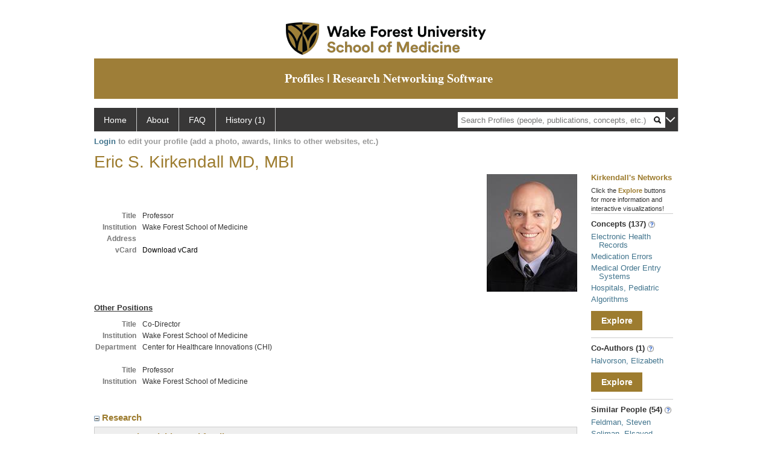

--- FILE ---
content_type: text/html; charset=utf-8
request_url: https://profiles.wakehealth.edu/display/person/ekirkend
body_size: 27866
content:

<!DOCTYPE html PUBLIC "-//W3C//DTD XHTML 1.0 Strict//EN" "https://www.w3.org/TR/xhtml1/DTD/xhtml1-strict.dtd">
<html>
<head id="ctl00_Head1"><title>
	Eric Kirkendall | Profiles RNS
</title><meta charset="utf-8" /><meta http-equiv="X-UA-Compatible" content="IE-edge" /><meta name="viewport" content="width=device-width, initial-scale=1" />
    <!-- Global site tag (gtag.js) - Google Analytics -->
<!-- <script async src="https://www.googletagmanager.com/gtag/js?id=UA-37904699-4"></script> -->
<script>
  window.dataLayer = window.dataLayer || [];
  function gtag(){dataLayer.push(arguments);}
  gtag('js', new Date());
  gtag('config', 'UA-37904699-4');
</script>
    <script type="text/javascript" src="https://ajax.aspnetcdn.com/ajax/jQuery/jquery-3.3.1.min.js"></script>
    <!-- Latest compiled and minified CSS -->
    <link rel="stylesheet" href="https://maxcdn.bootstrapcdn.com/bootstrap/3.3.7/css/bootstrap.min.css" integrity="sha384-BVYiiSIFeK1dGmJRAkycuHAHRg32OmUcww7on3RYdg4Va+PmSTsz/K68vbdEjh4u" crossorigin="anonymous" />
    <!-- Optional theme -->
    <link rel="stylesheet" href="https://maxcdn.bootstrapcdn.com/bootstrap/3.3.7/css/bootstrap-theme.min.css" integrity="sha384-rHyoN1iRsVXV4nD0JutlnGaslCJuC7uwjduW9SVrLvRYooPp2bWYgmgJQIXwl/Sp" crossorigin="anonymous" /><link rel="stylesheet" href="https://netdna.bootstrapcdn.com/font-awesome/4.2.0/css/font-awesome.min.css" />
    <!-- Latest compiled and minified JavaScript -->
    <script type="text/javascript" src="https://maxcdn.bootstrapcdn.com/bootstrap/3.3.7/js/bootstrap.min.js" integrity="sha384-Tc5IQib027qvyjSMfHjOMaLkfuWVxZxUPnCJA7l2mCWNIpG9mGCD8wGNIcPD7Txa" crossorigin="anonymous"></script>      

    
    <link href="https://profiles.wakehealth.edu/framework/css/profiles.css" rel="stylesheet" type="text/css" media="all" /><link href="https://profiles.wakehealth.edu/framework/css/prns-theme.css" rel="stylesheet" type="text/css" media="all" /><link href="https://profiles.wakehealth.edu/framework/css/prns-theme-menus-top.css" rel="stylesheet" type="text/css" media="all" /><meta name="apple-mobile-web-app-title" content="Profiles RNS" /><meta name="application-name" content="Profiles RNS" /><meta name="msapplication-TileColor" content="#a41c2f" /><meta name="theme-color" content="#a41c2f" /><link href="https://profiles.wakehealth.edu/Profile/CSS/display.css" rel="stylesheet" type="text/css" media="all" /><meta name="Description" content="Eric Kirkendall&#39;s profile, publications, research topics, and co-authors" /><link href="https://profiles.wakehealth.edu/display/person/ekirkend" rel="canonical" /><script type="text/javascript" src="https://profiles.wakehealth.edu/Framework/JavaScript/profiles.js"></script><link rel="alternate" type="application/rdf+xml" href="https://profiles.wakehealth.edu/profile/15359000/15359000.rdf" /><link href="../../Profile/Modules/CustomViewAuthorInAuthorship/CustomViewAuthorInAuthorship.css" rel="stylesheet" type="text/css" media="all" /></head>
<body id="ctl00_bodyMaster">
    <!-- Google Tag Manager (noscript) -->
    <noscript>
        <!-- <iframe src="https://www.googletagmanager.com/ns.html?id=GTM-PXSD37"
            height="0" width="0" style="display: none; visibility: hidden"></iframe> -->
    </noscript>
    <!-- End Google Tag Manager (noscript) -->
    <form name="aspnetForm" method="post" action="../../Profile/Display.aspx?subject=15359000&amp;predicate=&amp;object=&amp;tab=&amp;file=&amp;viewas=HTML&amp;ContentType=text%2fhtml&amp;StatusCode=200&amp;SessionID=C16C8E33-CD3F-4ECF-9FF5-3346F5C8BD64" id="aspnetForm" enctype="multipart/form-data">
<div>
<input type="hidden" name="ctl00_toolkitScriptMaster_HiddenField" id="ctl00_toolkitScriptMaster_HiddenField" value="" />
<input type="hidden" name="__EVENTTARGET" id="__EVENTTARGET" value="" />
<input type="hidden" name="__EVENTARGUMENT" id="__EVENTARGUMENT" value="" />
<input type="hidden" name="__VIEWSTATE" id="__VIEWSTATE" value="/wEPDwUENTM4MWRk8VLo9ZhF4OUfwF0Fxg4GWAib3ZMYolxu4Jz3kM1po6M=" />
</div>

<script type="text/javascript">
//<![CDATA[
var theForm = document.forms['aspnetForm'];
if (!theForm) {
    theForm = document.aspnetForm;
}
function __doPostBack(eventTarget, eventArgument) {
    if (!theForm.onsubmit || (theForm.onsubmit() != false)) {
        theForm.__EVENTTARGET.value = eventTarget;
        theForm.__EVENTARGUMENT.value = eventArgument;
        theForm.submit();
    }
}
//]]>
</script>


<script src="/WebResource.axd?d=Z1f_TgZVqDVwZnMpRGY4iRaSWP-g8To1rM7llDKQzDcVrnVuBgJpgcjcjI_krgsHUAkKxhJUqfG66Pa41OMFNx1HHiyYOAfJTrjKi-FblTw1&amp;t=638942066805310136" type="text/javascript"></script>


<script src="/ScriptResource.axd?d=XRAzvexwp-z2Sob-0fRHcfwa0Ux18KyO-o1qUgoioMhT_tKZ6Znh5VjI4s6J_iyt3CsPSI_NlgM7Io82cFFmyB3rWHCecV4MAE3bR0kPmqSTCJUyQnTQrUz-4lh3_u3XRaE-J3VoCz_ulRKw2cPesQ2&amp;t=705c9838" type="text/javascript"></script>
<script type="text/javascript">
//<![CDATA[
if (typeof(Sys) === 'undefined') throw new Error('ASP.NET Ajax client-side framework failed to load.');
//]]>
</script>

<script src="/ScriptResource.axd?d=tsdwmLM_nILdgLTb6kAYLpPOP3D0G-Hq9r2GcDiyhZUDV4oLGyjuFG3GTOeHsAYkV3MSD1rXqDaFdVk-Oda230bzDWuKHJXxYmxNuly4i5HhTzoHVSu733oJM2cAtDHhpveUQCvjOqOBo5uUF_4_oA2&amp;t=705c9838" type="text/javascript"></script>
<div>

	<input type="hidden" name="__VIEWSTATEGENERATOR" id="__VIEWSTATEGENERATOR" value="BDFA38F5" />
</div>
        <script type="text/javascript">
//<![CDATA[
Sys.WebForms.PageRequestManager._initialize('ctl00$toolkitScriptMaster', 'aspnetForm', [], [], [], 3600, 'ctl00');
//]]>
</script>


        <!-- <script type="text/javascript">
            (function (i, s, o, g, r, a, m) {
                i['GoogleAnalyticsObject'] = r; i[r] = i[r] || function () {
                    (i[r].q = i[r].q || []).push(arguments)
                }, i[r].l = 1 * new Date(); a = s.createElement(o), m = s.getElementsByTagName(o)[0]; a.async = 1; a.src = g; m.parentNode.insertBefore(a, m)
            })(window, document, 'script', '//www.google-analytics.com/analytics.js', 'ga');
            ga('create', 'UA-5308116-1', '.catalyst.harvard.edu');
            ga('create', 'UA-59825751-1', '.catalyst.harvard.edu', { 'name': 'b' });
            ga('send', 'pageview');
            ga('b.send', 'pageview');
        </script> -->
        <div id='page-container'>
    <div class="institutionHeader">
     
        <img src="https://profiles.wakehealth.edu/Framework/Images/firstbanner.png" alt="First Header Logo" />
        <img src="https://profiles.wakehealth.edu/Framework/Images/secondbanner.png" alt="Second Header Logo" />
</div>
            <div class="profiles">
                
                
                    
                            
<div id="prns-nav">
    <!-- MAIN NAVIGATION MENU -->
    <nav>
        <ul class="prns-main">
            <li class="main-nav">
                <a href="/search">Home</a>
            </li>
            <li class="main-nav">
                <a href="/about/default.aspx?tab=overview">About</a>
            </li>
            <li class="main-nav">
                <a href="/about/default.aspx?tab=faq">FAQ</a>
            </li>
            
            <li class='main-nav'><a href='https://profiles.wakehealth.edu/history'>History (1)</a><ul class='drop'><li><a  style='border-left:1px solid #383737;border-right:1px solid #383737;' href='https://profiles.wakehealth.edu/profile/15359000'>Kirkendall, Eric</a></li><li style='height:39px !important;'><a style='border-top:1px solid #ffffff;border-bottom:1px solid #383737;border-left:1px solid #383737;border-right:1px solid #383737;' href='https://profiles.wakehealth.edu/history'>See All Pages</a></li></ul></li>
            <li class="search main-nav" style="width: 492px;">
                <input name="search" id="menu-search" placeholder="Search Profiles (people, publications, concepts, etc.)" type="text" style="padding-left: 5px;" />
                <img style="cursor: pointer" alt="search" id="img-mag-glass" src="/framework/images/blackMagnifyGlass.png" />
            </li>
            <li id="search-drop" class="last main-nav" style="float: right !important; width: 25px;">
                <a href="#" style="padding: 0px; padding-top: 9px; margin: 0px;">
                    <img src="/framework/images/arrowDown.png" /></a>
                <ul class="drop" style="top: 39px; left: 835px;">
                    <li class='first'><a class='search-drop' href='https://profiles.wakehealth.edu/search'>Find People</a></li><li class='last'><a class='search-drop' style='border-bottom:1px solid #383737;' href='https://profiles.wakehealth.edu/search/all'>Find Everything</a></li>
                </ul>
            </li>
        </ul>
        <!-- USER LOGIN MSG / USER FUNCTION MENU -->
        <div id="prns-usrnav" class="pub" class-help="class should be [pub|user]">
            <div class="loginbar">
                <a href='https://profiles.wakehealth.edu/login/default.aspx?method=login&redirectto=https://profiles.wakehealth.edu/display/person/ekirkend'>Login</a> to edit your profile (add a photo, awards, links to other websites, etc.)
            </div>
            <!-- SUB NAVIGATION MENU (logged on) -->
            <ul class="usermenu">
                
                <li style="margin-top: 0px !important;">
                    <div class="divider"></div>
                </li>
                <li><a href='https://profiles.wakehealth.edu/login/default.aspx?pin=send&method=login&edit=true'>Edit My Profile</a></li>
                <li>
                    <div class="divider"></div>
                </li>
                               
                <li id="ListDivider">
                    <div class="divider"></div>
                </li>
                <li id="navMyLists">
                   <a href="#">My Person List (<span id="list-count">0</span>)</a>
                    
                </li>
                 <li>
                    <div class="divider"></div>
                </li>
              
                
                
                
            </ul>
        </div>
    </nav>
</div>

<script type='text/javascript'>$('#useourdata').css('border-bottom','');</script><script type='text/javascript'> var NAME = document.getElementById('prns-usrnav'); NAME.className = 'pub'; $('#navMyLists').remove(); $('#ListDivider').remove();</script>
<script type="text/javascript">

    $(function () {
        setNavigation();
    });

    function setNavigation() {
        var path = $(location).attr('href');
        path = path.replace(/\/$/, "");
        path = decodeURIComponent(path);

        $(".prns-main li").each(function () {

            var href = $(this).find("a").attr('href');
            var urlParams = window.location.search;

            if ((path + urlParams).indexOf(href) >= 0) {
                $(this).addClass('landed');
            }
        });


        return true;
    }
    $(document).ready(function () {
        $("#menu-search").on("keypress", function (e) {
            if (e.which == 13) {
                minisearch();
                return false;
            }
            return true;
        });

        $("#img-mag-glass").on("click", function () {
            minisearch();
            return true;
        });
    });
    function minisearch() {
        var keyword = $("#menu-search").val();
        var classuri = 'http://xmlns.com/foaf/0.1/Person';
        document.location.href = '/search/default.aspx?searchtype=people&searchfor=' + keyword + '&classuri=' + classuri;
        return true;
    }

</script>



                        
                
                
                <div class="profilesPage">
                    <button type="button" style="color: #000000;" onclick="javascript:topFunction();" id="rtnBtn" title="Go to top">Return to Top</button>
                    <div id="profilesMainRow" class="MainRow">
                        
                        <div id="ctl00_divProfilesContentMain" class="profilesContentMain profilesMaxWidth" itemscope="itemscope" itemtype="http://schema.org/Person">
                            <div id="ctl00_divTopMainRow" style="width: 100%">
                                 <div class="pageTitle"><h2 style='margin-bottom:0px;'>Eric S. Kirkendall MD, MBI</h2></div>
                            </div>
                            
                            <div class="backLink">
                                
                            </div>
                            <div class="pageDescription">
                                
                            </div>
                            <div class="prns-screen-search" id="prns-content">
                                <div class="content-main">
                                    
                                </div>
                            </div>
                            <div class="panelMain">
                                
                                    
                                            
<table>
    <tr>
        <td>
            <div class="content_two_columns" xmlns:geo="http://aims.fao.org/aos/geopolitical.owl#" xmlns:afn="http://jena.hpl.hp.com/ARQ/function#" xmlns:prns="http://profiles.catalyst.harvard.edu/ontology/prns#" xmlns:obo="http://purl.obolibrary.org/obo/" xmlns:dcelem="http://purl.org/dc/elements/1.1/" xmlns:dcterms="http://purl.org/dc/terms/" xmlns:event="http://purl.org/NET/c4dm/event.owl#" xmlns:bibo="http://purl.org/ontology/bibo/" xmlns:vann="http://purl.org/vocab/vann/" xmlns:vitro07="http://vitro.mannlib.cornell.edu/ns/vitro/0.7#" xmlns:vitro="http://vitro.mannlib.cornell.edu/ns/vitro/public#" xmlns:vivo="http://vivoweb.org/ontology/core#" xmlns:pvs="http://vivoweb.org/ontology/provenance-support#" xmlns:scirr="http://vivoweb.org/ontology/scientific-research-resource#" xmlns:rdf="http://www.w3.org/1999/02/22-rdf-syntax-ns#" xmlns:rdfs="http://www.w3.org/2000/01/rdf-schema#" xmlns:xsd="http://www.w3.org/2001/XMLSchema#" xmlns:owl="http://www.w3.org/2002/07/owl#" xmlns:swvs="http://www.w3.org/2003/06/sw-vocab-status/ns#" xmlns:skco="http://www.w3.org/2004/02/skos/core#" xmlns:owl2="http://www.w3.org/2006/12/owl2-xml#" xmlns:skos="http://www.w3.org/2008/05/skos#" xmlns:foaf="http://xmlns.com/foaf/0.1/"><table><tbody><tr><td class="firstColumn"><div class="basicInfo"><table><tbody><tr><th>Title</th><td><span itemprop="jobTitle">Professor</span></td></tr><tr><th>Institution</th><td><span itemprop="affiliation">Wake Forest School of Medicine</span></td></tr><tr><th>Address</th><td><span itemprop="address" itemscope="itemscope" itemtype="http://schema.org/PostalAddress"><span itemprop="streetAddress" /></span></td></tr><tr><th>vCard</th><td><a href="https://profiles.wakehealth.edu/profile/modules/CustomViewPersonGeneralInfo/vcard.aspx?subject=15359000" style="text-decoration:none;color:#000000;" onmouseover="this.style.textDecoration='underline';this.style.color='#41748d';" onmouseout="this.style.textDecoration='none';this.style.color='#000000';">Download vCard</a></td></tr></tbody></table></div></td></tr></tbody></table></div>
        </td>
        <td style="width:250px;padding-left:25px" align="right" valign="top">
            <img id="ctl00_ContentMain_rptMain_ctl00_ctl00_imgPhoto" itemprop="image" src="https://profiles.wakehealth.edu/profile/Modules/CustomViewPersonGeneralInfo/PhotoHandler.ashx?NodeID=15359000&amp;cachekey=3e25df33-659a-4775-bb7c-96666e0b18a4" style="border-width:0px;" />
        </td>
    </tr>
</table>
<div id="toc"><ul></ul><div style="clear:both;"></div></div>
<!-- for testing ORNG gadgets -->


                                        
                                            <div class="content_two_columns" xmlns:fo="http://www.w3.org/1999/XSL/Format"   xmlns:prns="http://profiles.catalyst.harvard.edu/ontology/prns#" xmlns:rdf="http://www.w3.org/1999/02/22-rdf-syntax-ns#" xmlns:rdfs="http://www.w3.org/2000/01/rdf-schema#" xmlns:vivo="http://vivoweb.org/ontology/core#"><table><tbody><tr><td class="firstColumn"><div class="sectionHeader2">Other Positions</div><div class="basicInfo"><table><tbody><tr><th>Title</th><td>Co-Director</td></tr><tr><th>Institution</th><td>Wake Forest School of Medicine</td></tr><tr><th>Department</th><td>Center for Healthcare Innovations (CHI)</td></tr><tr /><tr><th><br /></th></tr><tr><th>Title</th><td>Professor</td></tr><tr><th>Institution</th><td>Wake Forest School of Medicine</td></tr><tr /><tr /><tr><th><br /></th></tr></tbody></table></div></td></tr></tbody></table></div>



                                        
                                            <div class='PropertyGroup' tabindex="0" style='cursor:pointer;' onkeypress="if (event.keyCode == 13) javascript:toggleBlock('propertygroup','http://profiles.catalyst.harvard.edu/ontology/prns#PropertyGroupResearch');" onclick="javascript:toggleBlock('propertygroup','http://profiles.catalyst.harvard.edu/ontology/prns#PropertyGroupResearch');"  role="region"><br><img id="propertygrouphttp://profiles.catalyst.harvard.edu/ontology/prns#PropertyGroupResearch" src='https://profiles.wakehealth.edu/Profile/Modules/PropertyList/images/minusSign.gif' alt='Collapse' style='border: none; text-decoration: none !important' border='0' width='9' height='9'/>&nbsp;<input  type='hidden' id="imgonhttp://profiles.catalyst.harvard.edu/ontology/prns#PropertyGroupResearch" value='https://profiles.wakehealth.edu/Profile/Modules/PropertyList/images/minusSign.gif' alt='Collapse' width='9'/><input type='hidden' id="imgoffhttp://profiles.catalyst.harvard.edu/ontology/prns#PropertyGroupResearch" value='https://profiles.wakehealth.edu/Profile/Modules/PropertyList/images/plusSign.gif' alt='Expand' />Research&nbsp;<br></div><div class='PropertyGroupItem'  id='http://profiles.catalyst.harvard.edu/ontology/prns#PropertyGroupResearch'><input type='hidden' id="imgonhttp://vivoweb.org/ontology/core#hasResearcherRole" value='https://profiles.wakehealth.edu/Profile/Modules/PropertyList/images/minusSign.gif' alt='Collapse'  width='9' height='9' /><input type='hidden' id="imgoffhttp://vivoweb.org/ontology/core#hasResearcherRole" value='https://profiles.wakehealth.edu/Profile/Modules/PropertyList/images/plusSign.gif'alt='Expand'  /><div><div class='PropertyItemHeader' style='cursor:pointer;' tabindex="0" onkeypress="if (event.keyCode == 13) javascript:toggleBlock('propertyitem','http://vivoweb.org/ontology/core#hasResearcherRole');" onclick="javascript:toggleBlock('propertyitem','http://vivoweb.org/ontology/core#hasResearcherRole');" role="region"><img id="propertyitemhttp://vivoweb.org/ontology/core#hasResearcherRole" src='https://profiles.wakehealth.edu/Profile/Modules/PropertyList/images/minusSign.gif' alt='Collapse' style='border: none; text-decoration: none !important' border='0' width='9' height='9' />&nbsp;research activities and funding</div><div class='PropertyGroupData'><div id='http://vivoweb.org/ontology/core#hasResearcherRole'><div class='basicInfo'><table width='590px' border='0' cellpadding='5px' cellspacing='3px'><tr><td><div><span style='float:left'>R01LM012230</span>&nbsp;&nbsp;&nbsp;&nbsp;&nbsp;(MELTON, KRISTIN R)<span style='float:right'>Sep 15, 2015&nbsp;-&nbsp;Aug 31, 2020</span></div>NIH<br/>Improving Intensive Care Medication Safety through EHR-basedAlgorithms.<br/>Role: Co-Principal Investigator</td></tr><tr><td colspan='2'><hr/></td></tr><tr><td><div><span style='float:left'>R18HS026644</span>&nbsp;&nbsp;&nbsp;&nbsp;&nbsp;(WALSH, KATHLEEN ELIZABETH)<span style='float:right'>Sep 30, 2018&nbsp;-&nbsp;Sep 29, 2022</span></div>NIH<br/>Ambulatory Pediatric Safety Learning Lab<br/>Role: Co-Principal Investigator</td></tr></table></div>
</div></div></div></div><div class='PropertyGroup' tabindex="0" style='cursor:pointer;' onkeypress="if (event.keyCode == 13) javascript:toggleBlock('propertygroup','http://profiles.catalyst.harvard.edu/ontology/prns#PropertyGroupBibliographic');" onclick="javascript:toggleBlock('propertygroup','http://profiles.catalyst.harvard.edu/ontology/prns#PropertyGroupBibliographic');"  role="region"><br><img id="propertygrouphttp://profiles.catalyst.harvard.edu/ontology/prns#PropertyGroupBibliographic" src='https://profiles.wakehealth.edu/Profile/Modules/PropertyList/images/minusSign.gif' alt='Collapse' style='border: none; text-decoration: none !important' border='0' width='9' height='9'/>&nbsp;<input  type='hidden' id="imgonhttp://profiles.catalyst.harvard.edu/ontology/prns#PropertyGroupBibliographic" value='https://profiles.wakehealth.edu/Profile/Modules/PropertyList/images/minusSign.gif' alt='Collapse' width='9'/><input type='hidden' id="imgoffhttp://profiles.catalyst.harvard.edu/ontology/prns#PropertyGroupBibliographic" value='https://profiles.wakehealth.edu/Profile/Modules/PropertyList/images/plusSign.gif' alt='Expand' />Bibliographic&nbsp;<br></div><div class='PropertyGroupItem'  id='http://profiles.catalyst.harvard.edu/ontology/prns#PropertyGroupBibliographic'><input type='hidden' id="imgonhttp://vivoweb.org/ontology/core#authorInAuthorship" value='https://profiles.wakehealth.edu/Profile/Modules/PropertyList/images/minusSign.gif' alt='Collapse'  width='9' height='9' /><input type='hidden' id="imgoffhttp://vivoweb.org/ontology/core#authorInAuthorship" value='https://profiles.wakehealth.edu/Profile/Modules/PropertyList/images/plusSign.gif'alt='Expand'  /><div><div class='PropertyItemHeader' style='cursor:pointer;' tabindex="0" onkeypress="if (event.keyCode == 13) javascript:toggleBlock('propertyitem','http://vivoweb.org/ontology/core#authorInAuthorship');" onclick="javascript:toggleBlock('propertyitem','http://vivoweb.org/ontology/core#authorInAuthorship');" role="region"><img id="propertyitemhttp://vivoweb.org/ontology/core#authorInAuthorship" src='https://profiles.wakehealth.edu/Profile/Modules/PropertyList/images/minusSign.gif' alt='Collapse' style='border: none; text-decoration: none !important' border='0' width='9' height='9' />&nbsp;selected publications</div><div class='PropertyGroupData'><div id='http://vivoweb.org/ontology/core#authorInAuthorship'>


<div class='publicationList'>
    <div id="ctl00_divPubHeaderText" style="font-weight: bold; color: #888; padding: 5px 0px;">
        Publications listed below are automatically derived from MEDLINE/PubMed and other sources, which might result in incorrect or missing publications. 
		Faculty can
        <a href='https://profiles.wakehealth.edu/login/default.aspx?pin=send&method=login&edit=true'>login</a>
        to make corrections and additions.
    </div>
    <div class="anchor-tab" id="divDisplayType">
        <a class='selected' tabindex="0" id="aNewest">Newest</a>
        &nbsp; | &nbsp; 
        <a tabindex="0" id="aOldest">Oldest</a>
        &nbsp; | &nbsp; 
        <a tabindex="0" id="aMostCited">Most Cited</a>
        &nbsp; | &nbsp; 
              <a tabindex="0" id="aMostDiscussed">Most Discussed</a>
        &nbsp; | &nbsp; 
		<a tabindex="0" id="aTimeline" class="link-visualization">Timeline</a>
        &nbsp; | &nbsp; 
              <a tabindex="0" id="aFieldSummary" class="link-visualization">Field Summary</a>
        &nbsp; | &nbsp;
		<a tabindex="0" id="aPlainText">Plain Text</a>
    </div>
    <div id="divPubListDetails" class="details-text">
        <span class="details-text-highlight">PMC Citations</span> indicate the number of times the publication was cited by articles in PubMed Central, and the <span class="details-text-highlight">Altmetric</span> score represents citations in news articles and social media.
        (Note that publications are often cited in additional ways that are not shown here.)
        <span class="details-text-highlight">Fields</span> are based on how the National Library of Medicine (NLM) classifies the publication's journal and might not represent the specific topic of the publication.
        <span class="details-text-highlight">Translation</span> tags are based on the publication type and the MeSH terms NLM assigns to the publication.
        Some publications (especially newer ones and publications not in PubMed) might not yet be assigned Field or Translation tags.)
        Click a Field or Translation tag to filter the publications.
    </div>
    <div id="divPubList">
        
                <div id="publicationListAll" class="publications">
                    <ol>
            
                <li id="ctl00_rpPublication_ctl01_liPublication" data-pmid="34664664" data-citations="-1" data-TranslationHumans="0" data-TranslationAnimals="0" data-TranslationCells="0" data-TranslationPublicHealth="0" data-TranslationClinicalTrial="0">
                    <div>
                        <span id="ctl00_rpPublication_ctl01_lblPublicationAuthors"></span>
                        <span id="ctl00_rpPublication_ctl01_lblPublication">Orenstein EW, Kandaswamy S, Muthu N, Chaparro JD, Hagedorn PA, Dziorny AC, Moses A, Hernandez S, Khan A, Huth HB, Beus JM, Kirkendall ES. Alert burden in pediatric hospitals: a cross-sectional analysis of six academic pediatric health systems using novel metrics. J Am Med Inform Assoc. 2021 Nov 25; 28(12):2654-2660.</span>
                        <span id="ctl00_rpPublication_ctl01_lblPublicationIDs"> PMID: <a href='//www.ncbi.nlm.nih.gov/pubmed/34664664' target='_blank'>34664664</a>.</span>
                    </div>
                    <div id="ctl00_rpPublication_ctl01_divArticleMetrics" class="article-metrics">
                        <span id='spnHideOnNoAltmetric34664664'> Citations: <span class='altmetric-embed' data-link-target='_blank' data-badge-popover='bottom' data-badge-type='4' data-hide-no-mentions='true' data-pmid='34664664'></span>&nbsp;&nbsp;&nbsp;</span>
                    </div>
                </li>
            
                <li id="ctl00_rpPublication_ctl02_liPublication" data-pmid="34341980" data-citations="-1" data-TranslationHumans="0" data-TranslationAnimals="0" data-TranslationCells="0" data-TranslationPublicHealth="0" data-TranslationClinicalTrial="0">
                    <div>
                        <span id="ctl00_rpPublication_ctl02_lblPublicationAuthors"></span>
                        <span id="ctl00_rpPublication_ctl02_lblPublication">Frintner MP, Kaelber DC, Kirkendall ES, Lourie EM, Somberg CA, Lehmann CU. The Effect of Electronic Health Record Burden on Pediatricians' Work-Life Balance and Career Satisfaction. Appl Clin Inform. 2021 05; 12(3):697-707.</span>
                        <span id="ctl00_rpPublication_ctl02_lblPublicationIDs"> PMID: <a href='//www.ncbi.nlm.nih.gov/pubmed/34341980' target='_blank'>34341980</a>.</span>
                    </div>
                    <div id="ctl00_rpPublication_ctl02_divArticleMetrics" class="article-metrics">
                        <span id='spnHideOnNoAltmetric34341980'> Citations: <span class='altmetric-embed' data-link-target='_blank' data-badge-popover='bottom' data-badge-type='4' data-hide-no-mentions='true' data-pmid='34341980'></span>&nbsp;&nbsp;&nbsp;</span>
                    </div>
                </li>
            
                <li id="ctl00_rpPublication_ctl03_liPublication" data-pmid="33263548" data-citations="-1" data-TranslationHumans="0" data-TranslationAnimals="0" data-TranslationCells="0" data-TranslationPublicHealth="0" data-TranslationClinicalTrial="0">
                    <div>
                        <span id="ctl00_rpPublication_ctl03_lblPublicationAuthors"></span>
                        <span id="ctl00_rpPublication_ctl03_lblPublication">Kirkendall E, Huth H, Rauenbuehler B, Moses A, Melton K, Ni Y. The Generalizability of a Medication Administration Discrepancy Detection System: Quantitative Comparative Analysis. JMIR Med Inform. 2020 Dec 02; 8(12):e22031.</span>
                        <span id="ctl00_rpPublication_ctl03_lblPublicationIDs"> PMID: <a href='//www.ncbi.nlm.nih.gov/pubmed/33263548' target='_blank'>33263548</a>.</span>
                    </div>
                    <div id="ctl00_rpPublication_ctl03_divArticleMetrics" class="article-metrics">
                        <span id='spnHideOnNoAltmetric33263548'> Citations: <span class='altmetric-embed' data-link-target='_blank' data-badge-popover='bottom' data-badge-type='4' data-hide-no-mentions='true' data-pmid='33263548'></span>&nbsp;&nbsp;&nbsp;</span>
                    </div>
                </li>
            
                <li id="ctl00_rpPublication_ctl04_liPublication" data-pmid="32797355" data-citations="-1" data-TranslationHumans="0" data-TranslationAnimals="0" data-TranslationCells="0" data-TranslationPublicHealth="0" data-TranslationClinicalTrial="0">
                    <div>
                        <span id="ctl00_rpPublication_ctl04_lblPublicationAuthors"></span>
                        <span id="ctl00_rpPublication_ctl04_lblPublication">Kirkendall ES, Timmons K, Huth H, Walsh K, Melton K. Human-Based Errors Involving Smart Infusion Pumps: A Catalog of Error Types and Prevention Strategies. Drug Saf. 2020 11; 43(11):1073-1087.</span>
                        <span id="ctl00_rpPublication_ctl04_lblPublicationIDs"> PMID: <a href='//www.ncbi.nlm.nih.gov/pubmed/32797355' target='_blank'>32797355</a>.</span>
                    </div>
                    <div id="ctl00_rpPublication_ctl04_divArticleMetrics" class="article-metrics">
                        <span id='spnHideOnNoAltmetric32797355'> Citations: <span class='altmetric-embed' data-link-target='_blank' data-badge-popover='bottom' data-badge-type='4' data-hide-no-mentions='true' data-pmid='32797355'></span>&nbsp;&nbsp;&nbsp;</span>
                    </div>
                </li>
            
                <li id="ctl00_rpPublication_ctl05_liPublication" data-pmid="32876578" data-citations="-1" data-TranslationHumans="0" data-TranslationAnimals="0" data-TranslationCells="0" data-TranslationPublicHealth="0" data-TranslationClinicalTrial="0">
                    <div>
                        <span id="ctl00_rpPublication_ctl05_lblPublicationAuthors"></span>
                        <span id="ctl00_rpPublication_ctl05_lblPublication">Ni Y, Lingren T, Huth H, Timmons K, Melton K, Kirkendall E. Integrating and Evaluating the Data Quality and Utility of Smart Pump Information in Detecting Medication Administration Errors: Evaluation Study. JMIR Med Inform. 2020 Sep 02; 8(9):e19774.</span>
                        <span id="ctl00_rpPublication_ctl05_lblPublicationIDs"> PMID: <a href='//www.ncbi.nlm.nih.gov/pubmed/32876578' target='_blank'>32876578</a>.</span>
                    </div>
                    <div id="ctl00_rpPublication_ctl05_divArticleMetrics" class="article-metrics">
                        <span id='spnHideOnNoAltmetric32876578'> Citations: <span class='altmetric-embed' data-link-target='_blank' data-badge-popover='bottom' data-badge-type='4' data-hide-no-mentions='true' data-pmid='32876578'></span>&nbsp;&nbsp;&nbsp;</span>
                    </div>
                </li>
            
                <li id="ctl00_rpPublication_ctl06_liPublication">
                    <div>
                        <span id="ctl00_rpPublication_ctl06_lblPublicationAuthors"></span>
                        <span id="ctl00_rpPublication_ctl06_lblPublication">O'Donnell H.C., Suresh S., Webber E.C., Alexander G.M., Chung S.L., Hamling A.M., Kirkendall E.S., Mann A.M., O'Donnell H.C., Sadeghian R., Shelov E., Suresh S., Wiesenthal A.M. Pediatrics. Electronic documentation in pediatrics: The rationale and functionality requirements. 2020; 146(1).</span>
                        <span id="ctl00_rpPublication_ctl06_lblPublicationIDs"><a href='https://doi.org/10.1542/peds.2020-1684' target='_blank'>View Publication</a>.</span>
                    </div>
                    
                </li>
            
                <li id="ctl00_rpPublication_ctl07_liPublication" data-pmid="31136457" data-citations="-1" data-TranslationHumans="0" data-TranslationAnimals="0" data-TranslationCells="0" data-TranslationPublicHealth="0" data-TranslationClinicalTrial="0">
                    <div>
                        <span id="ctl00_rpPublication_ctl07_lblPublicationAuthors"></span>
                        <span id="ctl00_rpPublication_ctl07_lblPublication">van Camp PJ, Kirkendall ES, Hagedorn PA, Minich T, Kouril M, Spooner SA, Gecili E, Dexheimer JW. Feedback at the Point of Care to Decrease Medication Alert Rates in an Electronic Health Record. Pediatr Emerg Care. 2020 Jul; 36(7):e417-e422.</span>
                        <span id="ctl00_rpPublication_ctl07_lblPublicationIDs"> PMID: <a href='//www.ncbi.nlm.nih.gov/pubmed/31136457' target='_blank'>31136457</a>.</span>
                    </div>
                    <div id="ctl00_rpPublication_ctl07_divArticleMetrics" class="article-metrics">
                        <span id='spnHideOnNoAltmetric31136457'> Citations: <span class='altmetric-embed' data-link-target='_blank' data-badge-popover='bottom' data-badge-type='4' data-hide-no-mentions='true' data-pmid='31136457'></span>&nbsp;&nbsp;&nbsp;</span>
                    </div>
                </li>
            
                <li id="ctl00_rpPublication_ctl08_liPublication" data-pmid="31577691" data-citations="-1" data-TranslationHumans="0" data-TranslationAnimals="0" data-TranslationCells="0" data-TranslationPublicHealth="0" data-TranslationClinicalTrial="0">
                    <div>
                        <span id="ctl00_rpPublication_ctl08_lblPublicationAuthors"></span>
                        <span id="ctl00_rpPublication_ctl08_lblPublication">Dewan M, Muthu N, Shelov E, Bonafide CP, Brady P, Davis D, Kirkendall ES, Niles D, Sutton RM, Traynor D, Tegtmeyer K, Nadkarni V, Wolfe H. Performance of a Clinical Decision Support Tool to Identify PICU Patients at High Risk for Clinical Deterioration. Pediatr Crit Care Med. 2020 02; 21(2):129-135.</span>
                        <span id="ctl00_rpPublication_ctl08_lblPublicationIDs"> PMID: <a href='//www.ncbi.nlm.nih.gov/pubmed/31577691' target='_blank'>31577691</a>.</span>
                    </div>
                    <div id="ctl00_rpPublication_ctl08_divArticleMetrics" class="article-metrics">
                        <span id='spnHideOnNoAltmetric31577691'> Citations: <span class='altmetric-embed' data-link-target='_blank' data-badge-popover='bottom' data-badge-type='4' data-hide-no-mentions='true' data-pmid='31577691'></span>&nbsp;&nbsp;&nbsp;</span>
                    </div>
                </li>
            
                <li id="ctl00_rpPublication_ctl09_liPublication" data-pmid="31618453" data-citations="-1" data-TranslationHumans="0" data-TranslationAnimals="0" data-TranslationCells="0" data-TranslationPublicHealth="0" data-TranslationClinicalTrial="0">
                    <div>
                        <span id="ctl00_rpPublication_ctl09_lblPublicationAuthors"></span>
                        <span id="ctl00_rpPublication_ctl09_lblPublication">Vinks AA, Punt NC, Menke F, Kirkendall E, Butler D, Duggan TJ, Cortezzo DE, Kiger S, Dietrich T, Spencer P, Keefer R, Setchell KDR, Zhao J, Euteneuer JC, Mizuno T, Dufendach KR. Electronic Health Record-Embedded Decision Support Platform for Morphine Precision Dosing in Neonates. Clin Pharmacol Ther. 2020 01; 107(1):186-194.</span>
                        <span id="ctl00_rpPublication_ctl09_lblPublicationIDs"> PMID: <a href='//www.ncbi.nlm.nih.gov/pubmed/31618453' target='_blank'>31618453</a>.</span>
                    </div>
                    <div id="ctl00_rpPublication_ctl09_divArticleMetrics" class="article-metrics">
                        <span id='spnHideOnNoAltmetric31618453'> Citations: <span class='altmetric-embed' data-link-target='_blank' data-badge-popover='bottom' data-badge-type='4' data-hide-no-mentions='true' data-pmid='31618453'></span>&nbsp;&nbsp;&nbsp;</span>
                    </div>
                </li>
            
                <li id="ctl00_rpPublication_ctl10_liPublication" data-pmid="31699078" data-citations="-1" data-TranslationHumans="0" data-TranslationAnimals="0" data-TranslationCells="0" data-TranslationPublicHealth="0" data-TranslationClinicalTrial="0">
                    <div>
                        <span id="ctl00_rpPublication_ctl10_lblPublicationAuthors"></span>
                        <span id="ctl00_rpPublication_ctl10_lblPublication">Melton KR, Timmons K, Walsh KE, Meinzen-Derr JK, Kirkendall E. Smart pumps improve medication safety but increase alert burden in neonatal care. BMC Med Inform Decis Mak. 2019 11 07; 19(1):213.</span>
                        <span id="ctl00_rpPublication_ctl10_lblPublicationIDs"> PMID: <a href='//www.ncbi.nlm.nih.gov/pubmed/31699078' target='_blank'>31699078</a>.</span>
                    </div>
                    <div id="ctl00_rpPublication_ctl10_divArticleMetrics" class="article-metrics">
                        <span id='spnHideOnNoAltmetric31699078'> Citations: <span class='altmetric-embed' data-link-target='_blank' data-badge-popover='bottom' data-badge-type='4' data-hide-no-mentions='true' data-pmid='31699078'></span>&nbsp;&nbsp;&nbsp;</span>
                    </div>
                </li>
            
                <li id="ctl00_rpPublication_ctl11_liPublication" data-pmid="31980139" data-citations="-1" data-TranslationHumans="0" data-TranslationAnimals="0" data-TranslationCells="0" data-TranslationPublicHealth="0" data-TranslationClinicalTrial="0">
                    <div>
                        <span id="ctl00_rpPublication_ctl11_lblPublicationAuthors"></span>
                        <span id="ctl00_rpPublication_ctl11_lblPublication">Goldstein SL, Dahale D, Kirkendall ES, Mottes T, Kaplan H, Muething S, Askenazi DJ, Henderson T, Dill L, Somers MJG, Kerr J, Gilarde J, Zaritsky J, Bica V, Brophy PD, Misurac J, Hackbarth R, Steinke J, Mooney J, Ogrin S, Chadha V, Warady B, Ogden R, Hoebing W, Symons J, Yonekawa K, Menon S, Abrams L, Sutherland S, Weng P, Zhang F, Walsh K. A prospective multi-center quality improvement initiative (NINJA) indicates a reduction in nephrotoxic acute kidney injury in hospitalized children. Kidney Int. 2020 03; 97(3):580-588.</span>
                        <span id="ctl00_rpPublication_ctl11_lblPublicationIDs"> PMID: <a href='//www.ncbi.nlm.nih.gov/pubmed/31980139' target='_blank'>31980139</a>.</span>
                    </div>
                    <div id="ctl00_rpPublication_ctl11_divArticleMetrics" class="article-metrics">
                        <span id='spnHideOnNoAltmetric31980139'> Citations: <span class='altmetric-embed' data-link-target='_blank' data-badge-popover='bottom' data-badge-type='4' data-hide-no-mentions='true' data-pmid='31980139'></span>&nbsp;&nbsp;&nbsp;</span>
                    </div>
                </li>
            
                <li id="ctl00_rpPublication_ctl12_liPublication">
                    <div>
                        <span id="ctl00_rpPublication_ctl12_lblPublicationAuthors"></span>
                        <span id="ctl00_rpPublication_ctl12_lblPublication">Lehmann C.U., Kirkendall E.S., Temple M.W., Sisk B., Krams L., Schneider J.H. Pediatrics. Council on Clinical Information Technology. Meeting Abstract. Use of electronic health records in pediatric office settings. 2019; 144:27.</span>
                        <span id="ctl00_rpPublication_ctl12_lblPublicationIDs"><a href='https://doi.org/10.1542/peds.144.2MA1.27' target='_blank'>View Publication</a>.</span>
                    </div>
                    
                </li>
            
                <li id="ctl00_rpPublication_ctl13_liPublication" data-pmid="31242514" data-citations="-1" data-TranslationHumans="0" data-TranslationAnimals="0" data-TranslationCells="0" data-TranslationPublicHealth="0" data-TranslationClinicalTrial="0">
                    <div>
                        <span id="ctl00_rpPublication_ctl13_lblPublicationAuthors"></span>
                        <span id="ctl00_rpPublication_ctl13_lblPublication">Hagedorn PA, Kirkendall ES, Spooner SA, Mohan V. Inpatient Communication Networks: Leveraging Secure Text-Messaging Platforms to Gain Insight into Inpatient Communication Systems. Appl Clin Inform. 2019 05; 10(3):471-478.</span>
                        <span id="ctl00_rpPublication_ctl13_lblPublicationIDs"> PMID: <a href='//www.ncbi.nlm.nih.gov/pubmed/31242514' target='_blank'>31242514</a>.</span>
                    </div>
                    <div id="ctl00_rpPublication_ctl13_divArticleMetrics" class="article-metrics">
                        <span id='spnHideOnNoAltmetric31242514'> Citations: <span class='altmetric-embed' data-link-target='_blank' data-badge-popover='bottom' data-badge-type='4' data-hide-no-mentions='true' data-pmid='31242514'></span>&nbsp;&nbsp;&nbsp;</span>
                    </div>
                </li>
            
                <li id="ctl00_rpPublication_ctl14_liPublication" data-pmid="31190853" data-citations="-1" data-TranslationHumans="0" data-TranslationAnimals="0" data-TranslationCells="0" data-TranslationPublicHealth="0" data-TranslationClinicalTrial="0">
                    <div>
                        <span id="ctl00_rpPublication_ctl14_lblPublicationAuthors"></span>
                        <span id="ctl00_rpPublication_ctl14_lblPublication">Grabel MZ, Vaughan BL, Dexheimer JW, Kirkendall ES. Mathematical Model for Computer-Assisted Modification of Medication Dosing Rules. Biomed Inform Insights. 2019; 11:1178222619829079.</span>
                        <span id="ctl00_rpPublication_ctl14_lblPublicationIDs"> PMID: <a href='//www.ncbi.nlm.nih.gov/pubmed/31190853' target='_blank'>31190853</a>.</span>
                    </div>
                    <div id="ctl00_rpPublication_ctl14_divArticleMetrics" class="article-metrics">
                        <span id='spnHideOnNoAltmetric31190853'> Citations: <span class='altmetric-embed' data-link-target='_blank' data-badge-popover='bottom' data-badge-type='4' data-hide-no-mentions='true' data-pmid='31190853'></span>&nbsp;&nbsp;&nbsp;</span>
                    </div>
                </li>
            
                <li id="ctl00_rpPublication_ctl15_liPublication" data-pmid="31120022" data-citations="-1" data-TranslationHumans="0" data-TranslationAnimals="0" data-TranslationCells="0" data-TranslationPublicHealth="0" data-TranslationClinicalTrial="0">
                    <div>
                        <span id="ctl00_rpPublication_ctl15_lblPublicationAuthors"></span>
                        <span id="ctl00_rpPublication_ctl15_lblPublication">Kirkendall ES, Ni Y, Lingren T, Leonard M, Hall ES, Melton K. Data Challenges With Real-Time Safety Event Detection And Clinical Decision Support. J Med Internet Res. 2019 05 22; 21(5):e13047.</span>
                        <span id="ctl00_rpPublication_ctl15_lblPublicationIDs"> PMID: <a href='//www.ncbi.nlm.nih.gov/pubmed/31120022' target='_blank'>31120022</a>.</span>
                    </div>
                    <div id="ctl00_rpPublication_ctl15_divArticleMetrics" class="article-metrics">
                        <span id='spnHideOnNoAltmetric31120022'> Citations: <span class='altmetric-embed' data-link-target='_blank' data-badge-popover='bottom' data-badge-type='4' data-hide-no-mentions='true' data-pmid='31120022'></span>&nbsp;&nbsp;&nbsp;</span>
                    </div>
                </li>
            
                <li id="ctl00_rpPublication_ctl16_liPublication" data-pmid="30527749" data-citations="-1" data-TranslationHumans="0" data-TranslationAnimals="0" data-TranslationCells="0" data-TranslationPublicHealth="0" data-TranslationClinicalTrial="0">
                    <div>
                        <span id="ctl00_rpPublication_ctl16_lblPublicationAuthors"></span>
                        <span id="ctl00_rpPublication_ctl16_lblPublication">Temple MW, Sisk B, Krams LA, Schneider JH, Kirkendall ES, Lehmann CU. Trends in Use of Electronic Health Records in Pediatric Office Settings. J Pediatr. 2019 03; 206:164-171.e2.</span>
                        <span id="ctl00_rpPublication_ctl16_lblPublicationIDs"> PMID: <a href='//www.ncbi.nlm.nih.gov/pubmed/30527749' target='_blank'>30527749</a>.</span>
                    </div>
                    <div id="ctl00_rpPublication_ctl16_divArticleMetrics" class="article-metrics">
                        <span id='spnHideOnNoAltmetric30527749'> Citations: <span class='altmetric-embed' data-link-target='_blank' data-badge-popover='bottom' data-badge-type='4' data-hide-no-mentions='true' data-pmid='30527749'></span>&nbsp;&nbsp;&nbsp;</span>
                    </div>
                </li>
            
                <li id="ctl00_rpPublication_ctl17_liPublication" data-pmid="30815152" data-citations="-1" data-TranslationHumans="0" data-TranslationAnimals="0" data-TranslationCells="0" data-TranslationPublicHealth="0" data-TranslationClinicalTrial="0">
                    <div>
                        <span id="ctl00_rpPublication_ctl17_lblPublicationAuthors"></span>
                        <span id="ctl00_rpPublication_ctl17_lblPublication">Wu DTY, Meganathan K, Newcomb M, Ni Y, Dexheimer JW, Kirkendall ES, Spooner SA. A Comparison of Existing Methods to Detect Weight Data Errors in a Pediatric Academic Medical Center. AMIA Annu Symp Proc. 2018; 2018:1103-1109.</span>
                        <span id="ctl00_rpPublication_ctl17_lblPublicationIDs"> PMID: <a href='//www.ncbi.nlm.nih.gov/pubmed/30815152' target='_blank'>30815152</a>.</span>
                    </div>
                    <div id="ctl00_rpPublication_ctl17_divArticleMetrics" class="article-metrics">
                        <span id='spnHideOnNoAltmetric30815152'> Citations: <span class='altmetric-embed' data-link-target='_blank' data-badge-popover='bottom' data-badge-type='4' data-hide-no-mentions='true' data-pmid='30815152'></span>&nbsp;&nbsp;&nbsp;</span>
                    </div>
                </li>
            
                <li id="ctl00_rpPublication_ctl18_liPublication" data-pmid="30509901" data-citations="-1" data-TranslationHumans="0" data-TranslationAnimals="0" data-TranslationCells="0" data-TranslationPublicHealth="0" data-TranslationClinicalTrial="0">
                    <div>
                        <span id="ctl00_rpPublication_ctl18_lblPublicationAuthors"></span>
                        <span id="ctl00_rpPublication_ctl18_lblPublication">Halvorson EE, Thurtle DP, Kirkendall ES. Identifying Pediatric Patients at High Risk for Adverse Events in the Hospital. Hosp Pediatr. 2019 01; 9(1):67-69.</span>
                        <span id="ctl00_rpPublication_ctl18_lblPublicationIDs"> PMID: <a href='//www.ncbi.nlm.nih.gov/pubmed/30509901' target='_blank'>30509901</a>.</span>
                    </div>
                    <div id="ctl00_rpPublication_ctl18_divArticleMetrics" class="article-metrics">
                        <span id='spnHideOnNoAltmetric30509901'> Citations: <span class='altmetric-embed' data-link-target='_blank' data-badge-popover='bottom' data-badge-type='4' data-hide-no-mentions='true' data-pmid='30509901'></span>&nbsp;&nbsp;&nbsp;</span>
                    </div>
                </li>
            
                <li id="ctl00_rpPublication_ctl19_liPublication" data-pmid="29329456" data-citations="-1" data-TranslationHumans="0" data-TranslationAnimals="0" data-TranslationCells="0" data-TranslationPublicHealth="0" data-TranslationClinicalTrial="0">
                    <div>
                        <span id="ctl00_rpPublication_ctl19_lblPublicationAuthors"></span>
                        <span id="ctl00_rpPublication_ctl19_lblPublication">Ni Y, Lingren T, Hall ES, Leonard M, Melton K, Kirkendall ES. Designing and evaluating an automated system for real-time medication administration error detection in a neonatal intensive care unit. J Am Med Inform Assoc. 2018 05 01; 25(5):555-563.</span>
                        <span id="ctl00_rpPublication_ctl19_lblPublicationIDs"> PMID: <a href='//www.ncbi.nlm.nih.gov/pubmed/29329456' target='_blank'>29329456</a>.</span>
                    </div>
                    <div id="ctl00_rpPublication_ctl19_divArticleMetrics" class="article-metrics">
                        <span id='spnHideOnNoAltmetric29329456'> Citations: <span class='altmetric-embed' data-link-target='_blank' data-badge-popover='bottom' data-badge-type='4' data-hide-no-mentions='true' data-pmid='29329456'></span>&nbsp;&nbsp;&nbsp;</span>
                    </div>
                </li>
            
                <li id="ctl00_rpPublication_ctl20_liPublication" data-pmid="29167089" data-citations="-1" data-TranslationHumans="0" data-TranslationAnimals="0" data-TranslationCells="0" data-TranslationPublicHealth="0" data-TranslationClinicalTrial="0">
                    <div>
                        <span id="ctl00_rpPublication_ctl20_lblPublicationAuthors"></span>
                        <span id="ctl00_rpPublication_ctl20_lblPublication">Wellner B, Grand J, Canzone E, Coarr M, Brady PW, Simmons J, Kirkendall E, Dean N, Kleinman M, Sylvester P. Predicting Unplanned Transfers to the Intensive Care Unit: A Machine Learning Approach Leveraging Diverse Clinical Elements. JMIR Med Inform. 2017 Nov 22; 5(4):e45.</span>
                        <span id="ctl00_rpPublication_ctl20_lblPublicationIDs"> PMID: <a href='//www.ncbi.nlm.nih.gov/pubmed/29167089' target='_blank'>29167089</a>.</span>
                    </div>
                    <div id="ctl00_rpPublication_ctl20_divArticleMetrics" class="article-metrics">
                        <span id='spnHideOnNoAltmetric29167089'> Citations: <span class='altmetric-embed' data-link-target='_blank' data-badge-popover='bottom' data-badge-type='4' data-hide-no-mentions='true' data-pmid='29167089'></span>&nbsp;&nbsp;&nbsp;</span>
                    </div>
                </li>
            
                <li id="ctl00_rpPublication_ctl21_liPublication" data-pmid="29018043" data-citations="-1" data-TranslationHumans="0" data-TranslationAnimals="0" data-TranslationCells="0" data-TranslationPublicHealth="0" data-TranslationClinicalTrial="0">
                    <div>
                        <span id="ctl00_rpPublication_ctl21_lblPublicationAuthors"></span>
                        <span id="ctl00_rpPublication_ctl21_lblPublication">Guiot AB, Kirkendall ES, Gosdin CH, Shah SS, DeBlasio DJ, Meier KA, O'Toole JK. Educational Added Value Unit: Development and Testing of a Measure for Educational Activities. Hosp Pediatr. 2017 Nov; 7(11):675-681.</span>
                        <span id="ctl00_rpPublication_ctl21_lblPublicationIDs"> PMID: <a href='//www.ncbi.nlm.nih.gov/pubmed/29018043' target='_blank'>29018043</a>.</span>
                    </div>
                    <div id="ctl00_rpPublication_ctl21_divArticleMetrics" class="article-metrics">
                        <span id='spnHideOnNoAltmetric29018043'> Citations: <span class='altmetric-embed' data-link-target='_blank' data-badge-popover='bottom' data-badge-type='4' data-hide-no-mentions='true' data-pmid='29018043'></span>&nbsp;&nbsp;&nbsp;</span>
                    </div>
                </li>
            
                <li id="ctl00_rpPublication_ctl22_liPublication" data-pmid="28634427" data-citations="-1" data-TranslationHumans="0" data-TranslationAnimals="0" data-TranslationCells="0" data-TranslationPublicHealth="0" data-TranslationClinicalTrial="0">
                    <div>
                        <span id="ctl00_rpPublication_ctl22_lblPublicationAuthors"></span>
                        <span id="ctl00_rpPublication_ctl22_lblPublication">Tang H, Solti I, Kirkendall E, Zhai H, Lingren T, Meller J, Ni Y. Leveraging Food and Drug Administration Adverse Event Reports for the Automated Monitoring of Electronic Health Records in a Pediatric Hospital. Biomed Inform Insights. 2017; 9:1178222617713018.</span>
                        <span id="ctl00_rpPublication_ctl22_lblPublicationIDs"> PMID: <a href='//www.ncbi.nlm.nih.gov/pubmed/28634427' target='_blank'>28634427</a>.</span>
                    </div>
                    <div id="ctl00_rpPublication_ctl22_divArticleMetrics" class="article-metrics">
                        <span id='spnHideOnNoAltmetric28634427'> Citations: <span class='altmetric-embed' data-link-target='_blank' data-badge-popover='bottom' data-badge-type='4' data-hide-no-mentions='true' data-pmid='28634427'></span>&nbsp;&nbsp;&nbsp;</span>
                    </div>
                </li>
            
                <li id="ctl00_rpPublication_ctl23_liPublication" data-pmid="28487930" data-citations="-1" data-TranslationHumans="0" data-TranslationAnimals="0" data-TranslationCells="0" data-TranslationPublicHealth="0" data-TranslationClinicalTrial="0">
                    <div>
                        <span id="ctl00_rpPublication_ctl23_lblPublicationAuthors"></span>
                        <span id="ctl00_rpPublication_ctl23_lblPublication">Dexheimer JW, Kirkendall ES, Kouril M, Hagedorn PA, Minich T, Duan LL, Mahdi M, Szczesniak R, Spooner SA. The Effects of Medication Alerts on Prescriber Response in a Pediatric Hospital. Appl Clin Inform. 2017 05 10; 8(2):491-501.</span>
                        <span id="ctl00_rpPublication_ctl23_lblPublicationIDs"> PMID: <a href='//www.ncbi.nlm.nih.gov/pubmed/28487930' target='_blank'>28487930</a>.</span>
                    </div>
                    <div id="ctl00_rpPublication_ctl23_divArticleMetrics" class="article-metrics">
                        <span id='spnHideOnNoAltmetric28487930'> Citations: <span class='altmetric-embed' data-link-target='_blank' data-badge-popover='bottom' data-badge-type='4' data-hide-no-mentions='true' data-pmid='28487930'></span>&nbsp;&nbsp;&nbsp;</span>
                    </div>
                </li>
            
                <li id="ctl00_rpPublication_ctl24_liPublication" data-pmid="28152133" data-citations="-1" data-TranslationHumans="0" data-TranslationAnimals="0" data-TranslationCells="0" data-TranslationPublicHealth="0" data-TranslationClinicalTrial="0">
                    <div>
                        <span id="ctl00_rpPublication_ctl24_lblPublicationAuthors"></span>
                        <span id="ctl00_rpPublication_ctl24_lblPublication">Hagedorn PA, Kirkendall ES, Kouril M, Dexheimer JW, Courter J, Minich T, Spooner SA. Assessing Frequency and Risk of Weight Entry Errors in Pediatrics. JAMA Pediatr. 2017 04 01; 171(4):392-393.</span>
                        <span id="ctl00_rpPublication_ctl24_lblPublicationIDs"> PMID: <a href='//www.ncbi.nlm.nih.gov/pubmed/28152133' target='_blank'>28152133</a>.</span>
                    </div>
                    <div id="ctl00_rpPublication_ctl24_divArticleMetrics" class="article-metrics">
                        <span id='spnHideOnNoAltmetric28152133'> Citations: <span class='altmetric-embed' data-link-target='_blank' data-badge-popover='bottom' data-badge-type='4' data-hide-no-mentions='true' data-pmid='28152133'></span>&nbsp;&nbsp;&nbsp;</span>
                    </div>
                </li>
            
                <li id="ctl00_rpPublication_ctl25_liPublication" data-pmid="27507653" data-citations="-1" data-TranslationHumans="0" data-TranslationAnimals="0" data-TranslationCells="0" data-TranslationPublicHealth="0" data-TranslationClinicalTrial="0">
                    <div>
                        <span id="ctl00_rpPublication_ctl25_lblPublicationAuthors"></span>
                        <span id="ctl00_rpPublication_ctl25_lblPublication">Kirkendall ES, Kouril M, Dexheimer JW, Courter JD, Hagedorn P, Szczesniak R, Li D, Damania R, Minich T, Spooner SA. Automated identification of antibiotic overdoses and adverse drug events via analysis of prescribing alerts and medication administration records. J Am Med Inform Assoc. 2017 Mar 01; 24(2):295-302.</span>
                        <span id="ctl00_rpPublication_ctl25_lblPublicationIDs"> PMID: <a href='//www.ncbi.nlm.nih.gov/pubmed/27507653' target='_blank'>27507653</a>.</span>
                    </div>
                    <div id="ctl00_rpPublication_ctl25_divArticleMetrics" class="article-metrics">
                        <span id='spnHideOnNoAltmetric27507653'> Citations: <span class='altmetric-embed' data-link-target='_blank' data-badge-popover='bottom' data-badge-type='4' data-hide-no-mentions='true' data-pmid='27507653'></span>&nbsp;&nbsp;&nbsp;</span>
                    </div>
                </li>
            
                <li id="ctl00_rpPublication_ctl26_liPublication" data-pmid="28325202" data-citations="-1" data-TranslationHumans="0" data-TranslationAnimals="0" data-TranslationCells="0" data-TranslationPublicHealth="0" data-TranslationClinicalTrial="0">
                    <div>
                        <span id="ctl00_rpPublication_ctl26_lblPublicationAuthors"></span>
                        <span id="ctl00_rpPublication_ctl26_lblPublication">Kirkendall ES. Casting a Wider Safety Net: The Promise of Electronic Safety Event Detection Systems. Jt Comm J Qual Patient Saf. 2017 04; 43(4):153-154.</span>
                        <span id="ctl00_rpPublication_ctl26_lblPublicationIDs"> PMID: <a href='//www.ncbi.nlm.nih.gov/pubmed/28325202' target='_blank'>28325202</a>.</span>
                    </div>
                    <div id="ctl00_rpPublication_ctl26_divArticleMetrics" class="article-metrics">
                        <span id='spnHideOnNoAltmetric28325202'> Citations: <span class='altmetric-embed' data-link-target='_blank' data-badge-popover='bottom' data-badge-type='4' data-hide-no-mentions='true' data-pmid='28325202'></span>&nbsp;&nbsp;&nbsp;</span>
                    </div>
                </li>
            
                <li id="ctl00_rpPublication_ctl27_liPublication" data-pmid="28028203" data-citations="-1" data-TranslationHumans="0" data-TranslationAnimals="0" data-TranslationCells="0" data-TranslationPublicHealth="0" data-TranslationClinicalTrial="0">
                    <div>
                        <span id="ctl00_rpPublication_ctl27_lblPublicationAuthors"></span>
                        <span id="ctl00_rpPublication_ctl27_lblPublication">Gipson DS, Kirkendall ES, Gumbs-Petty B, Quinn T, Steen A, Hicks A, McMahon A, Nicholas S, Zhao-Wong A, Taylor-Zapata P, Turner M, Herreshoff E, Jones C, Davis JM, Haber M, Hirschfeld S. Development of a Pediatric Adverse Events Terminology. Pediatrics. 2017 01; 139(1).</span>
                        <span id="ctl00_rpPublication_ctl27_lblPublicationIDs"> PMID: <a href='//www.ncbi.nlm.nih.gov/pubmed/28028203' target='_blank'>28028203</a>.</span>
                    </div>
                    <div id="ctl00_rpPublication_ctl27_divArticleMetrics" class="article-metrics">
                        <span id='spnHideOnNoAltmetric28028203'> Citations: <span class='altmetric-embed' data-link-target='_blank' data-badge-popover='bottom' data-badge-type='4' data-hide-no-mentions='true' data-pmid='28028203'></span>&nbsp;&nbsp;&nbsp;</span>
                    </div>
                </li>
            
                <li id="ctl00_rpPublication_ctl28_liPublication" data-pmid="25162206" data-citations="-1" data-TranslationHumans="0" data-TranslationAnimals="0" data-TranslationCells="0" data-TranslationPublicHealth="0" data-TranslationClinicalTrial="0">
                    <div>
                        <span id="ctl00_rpPublication_ctl28_lblPublicationAuthors"></span>
                        <span id="ctl00_rpPublication_ctl28_lblPublication">Stockwell DC, Bisarya H, Classen DC, Kirkendall ES, Lachman PI, Matlow AG, Tham E, Hyman D, Lehman SM, Searles E, Muething SE, Sharek PJ. Development of an Electronic Pediatric All-Cause Harm Measurement Tool Using a Modified Delphi Method. J Patient Saf. 2016 12; 12(4):180-189.</span>
                        <span id="ctl00_rpPublication_ctl28_lblPublicationIDs"> PMID: <a href='//www.ncbi.nlm.nih.gov/pubmed/25162206' target='_blank'>25162206</a>.</span>
                    </div>
                    <div id="ctl00_rpPublication_ctl28_divArticleMetrics" class="article-metrics">
                        <span id='spnHideOnNoAltmetric25162206'> Citations: <span class='altmetric-embed' data-link-target='_blank' data-badge-popover='bottom' data-badge-type='4' data-hide-no-mentions='true' data-pmid='25162206'></span>&nbsp;&nbsp;&nbsp;</span>
                    </div>
                </li>
            
                <li id="ctl00_rpPublication_ctl29_liPublication" data-pmid="27830228" data-citations="-1" data-TranslationHumans="0" data-TranslationAnimals="0" data-TranslationCells="0" data-TranslationPublicHealth="0" data-TranslationClinicalTrial="0">
                    <div>
                        <span id="ctl00_rpPublication_ctl29_lblPublicationAuthors"></span>
                        <span id="ctl00_rpPublication_ctl29_lblPublication">Borycki E, Dexheimer JW, Hullin Lucay Cossio C, Gong Y, Jensen S, Kaipio J, Kennebeck S, Kirkendall E, Kushniruk AW, Kuziemsky C, Marcilly R, Röhrig R, Saranto K, Senathirajah Y, Weber J, Takeda H. Methods for Addressing Technology-induced Errors: The Current State. Yearb Med Inform. 2016 Nov 10; (1):30-40.</span>
                        <span id="ctl00_rpPublication_ctl29_lblPublicationIDs"> PMID: <a href='//www.ncbi.nlm.nih.gov/pubmed/27830228' target='_blank'>27830228</a>.</span>
                    </div>
                    <div id="ctl00_rpPublication_ctl29_divArticleMetrics" class="article-metrics">
                        <span id='spnHideOnNoAltmetric27830228'> Citations: <span class='altmetric-embed' data-link-target='_blank' data-badge-popover='bottom' data-badge-type='4' data-hide-no-mentions='true' data-pmid='27830228'></span>&nbsp;&nbsp;&nbsp;</span>
                    </div>
                </li>
            
                <li id="ctl00_rpPublication_ctl30_liPublication" data-pmid="27490260" data-citations="-1" data-TranslationHumans="0" data-TranslationAnimals="0" data-TranslationCells="0" data-TranslationPublicHealth="0" data-TranslationClinicalTrial="0">
                    <div>
                        <span id="ctl00_rpPublication_ctl30_lblPublicationAuthors"></span>
                        <span id="ctl00_rpPublication_ctl30_lblPublication">Proceedings of the 8th Annual Conference on the Science of Dissemination and Implementation : Washington, DC, USA. 14-15 December 2015. Implement Sci. 2016 Aug 01; 11 Suppl 2:100.</span>
                        <span id="ctl00_rpPublication_ctl30_lblPublicationIDs"> PMID: <a href='//www.ncbi.nlm.nih.gov/pubmed/27490260' target='_blank'>27490260</a>.</span>
                    </div>
                    <div id="ctl00_rpPublication_ctl30_divArticleMetrics" class="article-metrics">
                        <span id='spnHideOnNoAltmetric27490260'> Citations: <span class='altmetric-embed' data-link-target='_blank' data-badge-popover='bottom' data-badge-type='4' data-hide-no-mentions='true' data-pmid='27490260'></span>&nbsp;&nbsp;&nbsp;</span>
                    </div>
                </li>
            
                <li id="ctl00_rpPublication_ctl31_liPublication" data-pmid="27217196" data-citations="-1" data-TranslationHumans="0" data-TranslationAnimals="0" data-TranslationCells="0" data-TranslationPublicHealth="0" data-TranslationClinicalTrial="0">
                    <div>
                        <span id="ctl00_rpPublication_ctl31_lblPublicationAuthors"></span>
                        <span id="ctl00_rpPublication_ctl31_lblPublication">Goldstein SL, Mottes T, Simpson K, Barclay C, Muething S, Haslam DB, Kirkendall ES. A sustained quality improvement program reduces nephrotoxic medication-associated acute kidney injury. Kidney Int. 2016 07; 90(1):212-21.</span>
                        <span id="ctl00_rpPublication_ctl31_lblPublicationIDs"> PMID: <a href='//www.ncbi.nlm.nih.gov/pubmed/27217196' target='_blank'>27217196</a>.</span>
                    </div>
                    <div id="ctl00_rpPublication_ctl31_divArticleMetrics" class="article-metrics">
                        <span id='spnHideOnNoAltmetric27217196'> Citations: <span class='altmetric-embed' data-link-target='_blank' data-badge-popover='bottom' data-badge-type='4' data-hide-no-mentions='true' data-pmid='27217196'></span>&nbsp;&nbsp;&nbsp;</span>
                    </div>
                </li>
            
                <li id="ctl00_rpPublication_ctl32_liPublication" data-pmid="27056987" data-citations="-1" data-TranslationHumans="0" data-TranslationAnimals="0" data-TranslationCells="0" data-TranslationPublicHealth="0" data-TranslationClinicalTrial="0">
                    <div>
                        <span id="ctl00_rpPublication_ctl32_lblPublicationAuthors"></span>
                        <span id="ctl00_rpPublication_ctl32_lblPublication">Hagedorn PA, Shah SS, Kirkendall ES. Following the (Clinical Decision) Rules: Opportunities for Improving Safety and Resource Utilization With the Bacterial Meningitis Score. Hosp Pediatr. 2016 May; 6(5):305-9.</span>
                        <span id="ctl00_rpPublication_ctl32_lblPublicationIDs"> PMID: <a href='//www.ncbi.nlm.nih.gov/pubmed/27056987' target='_blank'>27056987</a>.</span>
                    </div>
                    <div id="ctl00_rpPublication_ctl32_divArticleMetrics" class="article-metrics">
                        <span id='spnHideOnNoAltmetric27056987'> Citations: <span class='altmetric-embed' data-link-target='_blank' data-badge-popover='bottom' data-badge-type='4' data-hide-no-mentions='true' data-pmid='27056987'></span>&nbsp;&nbsp;&nbsp;</span>
                    </div>
                </li>
            
                <li id="ctl00_rpPublication_ctl33_liPublication" data-pmid="26190267" data-citations="-1" data-TranslationHumans="0" data-TranslationAnimals="0" data-TranslationCells="0" data-TranslationPublicHealth="0" data-TranslationClinicalTrial="0">
                    <div>
                        <span id="ctl00_rpPublication_ctl33_lblPublicationAuthors"></span>
                        <span id="ctl00_rpPublication_ctl33_lblPublication">Li Q, Kirkendall ES, Hall ES, Ni Y, Lingren T, Kaiser M, Lingren N, Zhai H, Solti I, Melton K. Automated detection of medication administration errors in neonatal intensive care. J Biomed Inform. 2015 Oct; 57:124-33.</span>
                        <span id="ctl00_rpPublication_ctl33_lblPublicationIDs"> PMID: <a href='//www.ncbi.nlm.nih.gov/pubmed/26190267' target='_blank'>26190267</a>.</span>
                    </div>
                    <div id="ctl00_rpPublication_ctl33_divArticleMetrics" class="article-metrics">
                        <span id='spnHideOnNoAltmetric26190267'> Citations: <span class='altmetric-embed' data-link-target='_blank' data-badge-popover='bottom' data-badge-type='4' data-hide-no-mentions='true' data-pmid='26190267'></span>&nbsp;&nbsp;&nbsp;</span>
                    </div>
                </li>
            
                <li id="ctl00_rpPublication_ctl34_liPublication" data-pmid="25986015" data-citations="-1" data-TranslationHumans="0" data-TranslationAnimals="0" data-TranslationCells="0" data-TranslationPublicHealth="0" data-TranslationClinicalTrial="0">
                    <div>
                        <span id="ctl00_rpPublication_ctl34_lblPublicationAuthors"></span>
                        <span id="ctl00_rpPublication_ctl34_lblPublication">Stockwell DC, Bisarya H, Classen DC, Kirkendall ES, Landrigan CP, Lemon V, Tham E, Hyman D, Lehman SM, Searles E, Hall M, Muething SE, Schuster MA, Sharek PJ. A trigger tool to detect harm in pediatric inpatient settings. Pediatrics. 2015 Jun; 135(6):1036-42.</span>
                        <span id="ctl00_rpPublication_ctl34_lblPublicationIDs"> PMID: <a href='//www.ncbi.nlm.nih.gov/pubmed/25986015' target='_blank'>25986015</a>.</span>
                    </div>
                    <div id="ctl00_rpPublication_ctl34_divArticleMetrics" class="article-metrics">
                        <span id='spnHideOnNoAltmetric25986015'> Citations: <span class='altmetric-embed' data-link-target='_blank' data-badge-popover='bottom' data-badge-type='4' data-hide-no-mentions='true' data-pmid='25986015'></span>&nbsp;&nbsp;&nbsp;</span>
                    </div>
                </li>
            
                <li id="ctl00_rpPublication_ctl35_liPublication" data-pmid="24928698" data-citations="-1" data-TranslationHumans="0" data-TranslationAnimals="0" data-TranslationCells="0" data-TranslationPublicHealth="0" data-TranslationClinicalTrial="0">
                    <div>
                        <span id="ctl00_rpPublication_ctl35_lblPublicationAuthors"></span>
                        <span id="ctl00_rpPublication_ctl35_lblPublication">Menon S, Kirkendall ES, Nguyen H, Goldstein SL. Acute kidney injury associated with high nephrotoxic medication exposure leads to chronic kidney disease after 6 months. J Pediatr. 2014 Sep; 165(3):522-7.e2.</span>
                        <span id="ctl00_rpPublication_ctl35_lblPublicationIDs"> PMID: <a href='//www.ncbi.nlm.nih.gov/pubmed/24928698' target='_blank'>24928698</a>.</span>
                    </div>
                    <div id="ctl00_rpPublication_ctl35_divArticleMetrics" class="article-metrics">
                        <span id='spnHideOnNoAltmetric24928698'> Citations: <span class='altmetric-embed' data-link-target='_blank' data-badge-popover='bottom' data-badge-type='4' data-hide-no-mentions='true' data-pmid='24928698'></span>&nbsp;&nbsp;&nbsp;</span>
                    </div>
                </li>
            
                <li id="ctl00_rpPublication_ctl36_liPublication" data-pmid="25024752" data-citations="-1" data-TranslationHumans="0" data-TranslationAnimals="0" data-TranslationCells="0" data-TranslationPublicHealth="0" data-TranslationClinicalTrial="0">
                    <div>
                        <span id="ctl00_rpPublication_ctl36_lblPublicationAuthors"></span>
                        <span id="ctl00_rpPublication_ctl36_lblPublication">Kirkendall ES, Spires WL, Mottes TA, Schaffzin JK, Barclay C, Goldstein SL. Development and performance of electronic acute kidney injury triggers to identify pediatric patients at risk for nephrotoxic medication-associated harm. Appl Clin Inform. 2014; 5(2):313-33.</span>
                        <span id="ctl00_rpPublication_ctl36_lblPublicationIDs"> PMID: <a href='//www.ncbi.nlm.nih.gov/pubmed/25024752' target='_blank'>25024752</a>.</span>
                    </div>
                    <div id="ctl00_rpPublication_ctl36_divArticleMetrics" class="article-metrics">
                        <span id='spnHideOnNoAltmetric25024752'> Citations: <span class='altmetric-embed' data-link-target='_blank' data-badge-popover='bottom' data-badge-type='4' data-hide-no-mentions='true' data-pmid='25024752'></span>&nbsp;&nbsp;&nbsp;</span>
                    </div>
                </li>
            
                <li id="ctl00_rpPublication_ctl37_liPublication" data-pmid="24401171" data-citations="-1" data-TranslationHumans="0" data-TranslationAnimals="0" data-TranslationCells="0" data-TranslationPublicHealth="0" data-TranslationClinicalTrial="0">
                    <div>
                        <span id="ctl00_rpPublication_ctl37_lblPublicationAuthors"></span>
                        <span id="ctl00_rpPublication_ctl37_lblPublication">Li Q, Melton K, Lingren T, Kirkendall ES, Hall E, Zhai H, Ni Y, Kaiser M, Stoutenborough L, Solti I. Phenotyping for patient safety: algorithm development for electronic health record based automated adverse event and medical error detection in neonatal intensive care. J Am Med Inform Assoc. 2014 Sep-Oct; 21(5):776-84.</span>
                        <span id="ctl00_rpPublication_ctl37_lblPublicationIDs"> PMID: <a href='//www.ncbi.nlm.nih.gov/pubmed/24401171' target='_blank'>24401171</a>.</span>
                    </div>
                    <div id="ctl00_rpPublication_ctl37_divArticleMetrics" class="article-metrics">
                        <span id='spnHideOnNoAltmetric24401171'> Citations: <span class='altmetric-embed' data-link-target='_blank' data-badge-popover='bottom' data-badge-type='4' data-hide-no-mentions='true' data-pmid='24401171'></span>&nbsp;&nbsp;&nbsp;</span>
                    </div>
                </li>
            
                <li id="ctl00_rpPublication_ctl38_liPublication" data-pmid="24734122" data-citations="-1" data-TranslationHumans="0" data-TranslationAnimals="0" data-TranslationCells="0" data-TranslationPublicHealth="0" data-TranslationClinicalTrial="0">
                    <div>
                        <span id="ctl00_rpPublication_ctl38_lblPublicationAuthors"></span>
                        <span id="ctl00_rpPublication_ctl38_lblPublication">Kirkendall ES, Kouril M, Minich T, Spooner SA. Analysis of electronic medication orders with large overdoses: opportunities for mitigating dosing errors. Appl Clin Inform. 2014; 5(1):25-45.</span>
                        <span id="ctl00_rpPublication_ctl38_lblPublicationIDs"> PMID: <a href='//www.ncbi.nlm.nih.gov/pubmed/24734122' target='_blank'>24734122</a>.</span>
                    </div>
                    <div id="ctl00_rpPublication_ctl38_divArticleMetrics" class="article-metrics">
                        <span id='spnHideOnNoAltmetric24734122'> Citations: <span class='altmetric-embed' data-link-target='_blank' data-badge-popover='bottom' data-badge-type='4' data-hide-no-mentions='true' data-pmid='24734122'></span>&nbsp;&nbsp;&nbsp;</span>
                    </div>
                </li>
            
                <li id="ctl00_rpPublication_ctl39_liPublication" data-pmid="24347649" data-citations="-1" data-TranslationHumans="0" data-TranslationAnimals="0" data-TranslationCells="0" data-TranslationPublicHealth="0" data-TranslationClinicalTrial="0">
                    <div>
                        <span id="ctl00_rpPublication_ctl39_lblPublicationAuthors"></span>
                        <span id="ctl00_rpPublication_ctl39_lblPublication">Brady PW, Brinkman WB, Simmons JM, Yau C, White CM, Kirkendall ES, Schaffzin JK, Conway PH, Vossmeyer MT. Oral antibiotics at discharge for children with acute osteomyelitis: a rapid cycle improvement project. BMJ Qual Saf. 2014 Jun; 23(6):499-507.</span>
                        <span id="ctl00_rpPublication_ctl39_lblPublicationIDs"> PMID: <a href='//www.ncbi.nlm.nih.gov/pubmed/24347649' target='_blank'>24347649</a>.</span>
                    </div>
                    <div id="ctl00_rpPublication_ctl39_divArticleMetrics" class="article-metrics">
                        <span id='spnHideOnNoAltmetric24347649'> Citations: <span class='altmetric-embed' data-link-target='_blank' data-badge-popover='bottom' data-badge-type='4' data-hide-no-mentions='true' data-pmid='24347649'></span>&nbsp;&nbsp;&nbsp;</span>
                    </div>
                </li>
            
                <li id="ctl00_rpPublication_ctl40_liPublication" data-pmid="24257063" data-citations="-1" data-TranslationHumans="0" data-TranslationAnimals="0" data-TranslationCells="0" data-TranslationPublicHealth="0" data-TranslationClinicalTrial="0">
                    <div>
                        <span id="ctl00_rpPublication_ctl40_lblPublicationAuthors"></span>
                        <span id="ctl00_rpPublication_ctl40_lblPublication">Stockwell DC, Kirkendall E, Muething SE, Kloppenborg E, Vinodrao H, Jacobs BR. Automated adverse event detection collaborative: electronic adverse event identification, classification, and corrective actions across academic pediatric institutions. J Patient Saf. 2013 Dec; 9(4):203-10.</span>
                        <span id="ctl00_rpPublication_ctl40_lblPublicationIDs"> PMID: <a href='//www.ncbi.nlm.nih.gov/pubmed/24257063' target='_blank'>24257063</a>.</span>
                    </div>
                    <div id="ctl00_rpPublication_ctl40_divArticleMetrics" class="article-metrics">
                        <span id='spnHideOnNoAltmetric24257063'> Citations: <span class='altmetric-embed' data-link-target='_blank' data-badge-popover='bottom' data-badge-type='4' data-hide-no-mentions='true' data-pmid='24257063'></span>&nbsp;&nbsp;&nbsp;</span>
                    </div>
                </li>
            
                <li id="ctl00_rpPublication_ctl41_liPublication" data-pmid="24130231" data-citations="-1" data-TranslationHumans="0" data-TranslationAnimals="0" data-TranslationCells="0" data-TranslationPublicHealth="0" data-TranslationClinicalTrial="0">
                    <div>
                        <span id="ctl00_rpPublication_ctl41_lblPublicationAuthors"></span>
                        <span id="ctl00_rpPublication_ctl41_lblPublication">Deleger L, Brodzinski H, Zhai H, Li Q, Lingren T, Kirkendall ES, Alessandrini E, Solti I. Developing and evaluating an automated appendicitis risk stratification algorithm for pediatric patients in the emergency department. J Am Med Inform Assoc. 2013 Dec; 20(e2):e212-20.</span>
                        <span id="ctl00_rpPublication_ctl41_lblPublicationIDs"> PMID: <a href='//www.ncbi.nlm.nih.gov/pubmed/24130231' target='_blank'>24130231</a>.</span>
                    </div>
                    <div id="ctl00_rpPublication_ctl41_divArticleMetrics" class="article-metrics">
                        <span id='spnHideOnNoAltmetric24130231'> Citations: <span class='altmetric-embed' data-link-target='_blank' data-badge-popover='bottom' data-badge-type='4' data-hide-no-mentions='true' data-pmid='24130231'></span>&nbsp;&nbsp;&nbsp;</span>
                    </div>
                </li>
            
                <li id="ctl00_rpPublication_ctl42_liPublication" data-pmid="24041453" data-citations="-1" data-TranslationHumans="0" data-TranslationAnimals="0" data-TranslationCells="0" data-TranslationPublicHealth="0" data-TranslationClinicalTrial="0">
                    <div>
                        <span id="ctl00_rpPublication_ctl42_lblPublicationAuthors"></span>
                        <span id="ctl00_rpPublication_ctl42_lblPublication">Kirkendall ES, Goldenhar LM, Simon JL, Wheeler DS, Andrew Spooner S. Transitioning from a computerized provider order entry and paper documentation system to an electronic health record: expectations and experiences of hospital staff. Int J Med Inform. 2013 Nov; 82(11):1037-45.</span>
                        <span id="ctl00_rpPublication_ctl42_lblPublicationIDs"> PMID: <a href='//www.ncbi.nlm.nih.gov/pubmed/24041453' target='_blank'>24041453</a>.</span>
                    </div>
                    <div id="ctl00_rpPublication_ctl42_divArticleMetrics" class="article-metrics">
                        <span id='spnHideOnNoAltmetric24041453'> Citations: <span class='altmetric-embed' data-link-target='_blank' data-badge-popover='bottom' data-badge-type='4' data-hide-no-mentions='true' data-pmid='24041453'></span>&nbsp;&nbsp;&nbsp;</span>
                    </div>
                </li>
            
                <li id="ctl00_rpPublication_ctl43_liPublication" data-pmid="23940245" data-citations="-1" data-TranslationHumans="0" data-TranslationAnimals="0" data-TranslationCells="0" data-TranslationPublicHealth="0" data-TranslationClinicalTrial="0">
                    <div>
                        <span id="ctl00_rpPublication_ctl43_lblPublicationAuthors"></span>
                        <span id="ctl00_rpPublication_ctl43_lblPublication">Goldstein SL, Kirkendall E, Nguyen H, Schaffzin JK, Bucuvalas J, Bracke T, Seid M, Ashby M, Foertmeyer N, Brunner L, Lesko A, Barclay C, Lannon C, Muething S. Electronic health record identification of nephrotoxin exposure and associated acute kidney injury. Pediatrics. 2013 Sep; 132(3):e756-67.</span>
                        <span id="ctl00_rpPublication_ctl43_lblPublicationIDs"> PMID: <a href='//www.ncbi.nlm.nih.gov/pubmed/23940245' target='_blank'>23940245</a>.</span>
                    </div>
                    <div id="ctl00_rpPublication_ctl43_divArticleMetrics" class="article-metrics">
                        <span id='spnHideOnNoAltmetric23940245'> Citations: <span class='altmetric-embed' data-link-target='_blank' data-badge-popover='bottom' data-badge-type='4' data-hide-no-mentions='true' data-pmid='23940245'></span>&nbsp;&nbsp;&nbsp;</span>
                    </div>
                </li>
            
                <li id="ctl00_rpPublication_ctl44_liPublication" data-pmid="23813541" data-citations="-1" data-TranslationHumans="0" data-TranslationAnimals="0" data-TranslationCells="0" data-TranslationPublicHealth="0" data-TranslationClinicalTrial="0">
                    <div>
                        <span id="ctl00_rpPublication_ctl44_lblPublicationAuthors"></span>
                        <span id="ctl00_rpPublication_ctl44_lblPublication">Kirkendall ES, Spooner SA, Logan JR. Evaluating the accuracy of electronic pediatric drug dosing rules. J Am Med Inform Assoc. 2014 Feb; 21(e1):e43-9.</span>
                        <span id="ctl00_rpPublication_ctl44_lblPublicationIDs"> PMID: <a href='//www.ncbi.nlm.nih.gov/pubmed/23813541' target='_blank'>23813541</a>.</span>
                    </div>
                    <div id="ctl00_rpPublication_ctl44_divArticleMetrics" class="article-metrics">
                        <span id='spnHideOnNoAltmetric23813541'> Citations: <span class='altmetric-embed' data-link-target='_blank' data-badge-popover='bottom' data-badge-type='4' data-hide-no-mentions='true' data-pmid='23813541'></span>&nbsp;&nbsp;&nbsp;</span>
                    </div>
                </li>
            
                <li id="ctl00_rpPublication_ctl45_liPublication" data-pmid="23304298" data-citations="-1" data-TranslationHumans="0" data-TranslationAnimals="0" data-TranslationCells="0" data-TranslationPublicHealth="0" data-TranslationClinicalTrial="0">
                    <div>
                        <span id="ctl00_rpPublication_ctl45_lblPublicationAuthors"></span>
                        <span id="ctl00_rpPublication_ctl45_lblPublication">Gouripeddi R, Warner PB, Mo P, Levin JE, Srivastava R, Shah SS, de Regt D, Kirkendall E, Bickel J, Korgenski EK, Precourt M, Stepanek RL, Mitchell JA, Narus SP, Keren R. Federating clinical data from six pediatric hospitals: process and initial results for microbiology from the PHIS+ consortium. AMIA Annu Symp Proc. 2012; 2012:281-90.</span>
                        <span id="ctl00_rpPublication_ctl45_lblPublicationIDs"> PMID: <a href='//www.ncbi.nlm.nih.gov/pubmed/23304298' target='_blank'>23304298</a>.</span>
                    </div>
                    <div id="ctl00_rpPublication_ctl45_divArticleMetrics" class="article-metrics">
                        <span id='spnHideOnNoAltmetric23304298'> Citations: <span class='altmetric-embed' data-link-target='_blank' data-badge-popover='bottom' data-badge-type='4' data-hide-no-mentions='true' data-pmid='23304298'></span>&nbsp;&nbsp;&nbsp;</span>
                    </div>
                </li>
            
                <li id="ctl00_rpPublication_ctl46_liPublication" data-pmid="23045558" data-citations="-1" data-TranslationHumans="0" data-TranslationAnimals="0" data-TranslationCells="0" data-TranslationPublicHealth="0" data-TranslationClinicalTrial="0">
                    <div>
                        <span id="ctl00_rpPublication_ctl46_lblPublicationAuthors"></span>
                        <span id="ctl00_rpPublication_ctl46_lblPublication">Kirkendall ES, Kloppenborg E, Papp J, White D, Frese C, Hacker D, Schoettker PJ, Muething S, Kotagal U. Measuring adverse events and levels of harm in pediatric inpatients with the Global Trigger Tool. Pediatrics. 2012 Nov; 130(5):e1206-14.</span>
                        <span id="ctl00_rpPublication_ctl46_lblPublicationIDs"> PMID: <a href='//www.ncbi.nlm.nih.gov/pubmed/23045558' target='_blank'>23045558</a>.</span>
                    </div>
                    <div id="ctl00_rpPublication_ctl46_divArticleMetrics" class="article-metrics">
                        <span id='spnHideOnNoAltmetric23045558'> Citations: <span class='altmetric-embed' data-link-target='_blank' data-badge-popover='bottom' data-badge-type='4' data-hide-no-mentions='true' data-pmid='23045558'></span>&nbsp;&nbsp;&nbsp;</span>
                    </div>
                </li>
            
                <li id="ctl00_rpPublication_ctl47_liPublication" data-pmid="22890328" data-citations="-1" data-TranslationHumans="0" data-TranslationAnimals="0" data-TranslationCells="0" data-TranslationPublicHealth="0" data-TranslationClinicalTrial="0">
                    <div>
                        <span id="ctl00_rpPublication_ctl47_lblPublicationAuthors"></span>
                        <span id="ctl00_rpPublication_ctl47_lblPublication">Kirkendall ES, Guiot AB. Torsed pulmonary sequestration presenting with gastrointestinal manifestations. Clin Pediatr (Phila). 2013 Oct; 52(10):981-4.</span>
                        <span id="ctl00_rpPublication_ctl47_lblPublicationIDs"> PMID: <a href='//www.ncbi.nlm.nih.gov/pubmed/22890328' target='_blank'>22890328</a>.</span>
                    </div>
                    <div id="ctl00_rpPublication_ctl47_divArticleMetrics" class="article-metrics">
                        <span id='spnHideOnNoAltmetric22890328'> Citations: <span class='altmetric-embed' data-link-target='_blank' data-badge-popover='bottom' data-badge-type='4' data-hide-no-mentions='true' data-pmid='22890328'></span>&nbsp;&nbsp;&nbsp;</span>
                    </div>
                </li>
            
                <li id="ctl00_rpPublication_ctl48_liPublication" data-pmid="22195159" data-citations="-1" data-TranslationHumans="0" data-TranslationAnimals="0" data-TranslationCells="0" data-TranslationPublicHealth="0" data-TranslationClinicalTrial="0">
                    <div>
                        <span id="ctl00_rpPublication_ctl48_lblPublicationAuthors"></span>
                        <span id="ctl00_rpPublication_ctl48_lblPublication">Narus SP, Srivastava R, Gouripeddi R, Livne OE, Mo P, Bickel JP, de Regt D, Hales JW, Kirkendall E, Stepanek RL, Toth J, Keren R. Federating clinical data from six pediatric hospitals: process and initial results from the PHIS+ Consortium. AMIA Annu Symp Proc. 2011; 2011:994-1003.</span>
                        <span id="ctl00_rpPublication_ctl48_lblPublicationIDs"> PMID: <a href='//www.ncbi.nlm.nih.gov/pubmed/22195159' target='_blank'>22195159</a>.</span>
                    </div>
                    <div id="ctl00_rpPublication_ctl48_divArticleMetrics" class="article-metrics">
                        <span id='spnHideOnNoAltmetric22195159'> Citations: <span class='altmetric-embed' data-link-target='_blank' data-badge-popover='bottom' data-badge-type='4' data-hide-no-mentions='true' data-pmid='22195159'></span>&nbsp;&nbsp;&nbsp;</span>
                    </div>
                </li>
            
                </ol>	
			    </div>				
            

    </div>
    <div id="divFiltered" style='display: none; margin-top: 6px;' class="publications">
        <ol id="ulFiltered">
        </ol>
    </div>

    <div id="divTimeline" style='display: none; margin-top: 6px;'>
        


		<div id="publicationTimelineGraph">
            <div class="details-text" style="margin-bottom: 10px;">
                This graph shows the total number of publications by year. To see the data as text, <a id="divShowTimelineTable" tabindex="0">click here</a>.
            </div>
            <img src="//chart.googleapis.com/chart?chs=595x100&chf=bg,s,ffffff|c,s,ffffff&chxt=x,y&chxl=0:|'96||'98||'00||'02||'04||'06||'08||'10||'12||'14||'16||'18||'20||'22||'24||'26|1:|0|8&cht=bvs&chd=t:0,0,0,0,0,0,0,0,0,0,0,0,0,0,0,13,38,75,50,25,63,100,50,88,75,25,0,0,0,0,0&chdl=Publications&chco=80B1D3&chbh=10" id="ctl00_timelineBar" border="0" alt="Bar chart showing 48 publications over 11 distinct years, with a maximum of 8 publications in 2017" />
        </div>

        <div id="divTimelineTable" class="listTable" style="display: none; margin-top: 12px; margin-bottom: 8px;">
            <div class="details-text" style="margin-bottom: 10px;">
                This graph shows the total number of publications by year. To return to the graph, <a id="dirReturnToTimeline" tabindex="0">click here</a>.
            </div>
            <table style="width:592px"><tr><th>Year</th><th>Publications</th></tr><tr><td>2011</td><td>1</td></tr><tr><td>2012</td><td>3</td></tr><tr><td>2013</td><td>6</td></tr><tr><td>2014</td><td>4</td></tr><tr><td>2015</td><td>2</td></tr><tr><td>2016</td><td>5</td></tr><tr><td>2017</td><td>8</td></tr><tr><td>2018</td><td>4</td></tr><tr><td>2019</td><td>7</td></tr><tr><td>2020</td><td>6</td></tr><tr><td>2021</td><td>2</td></tr></table>
        </div>

    </div>

    <div id="divFieldSummary" style='display: none; margin-top: 6px;'>
        <div class="details-text" style="margin-bottom: 10px;">
            This graph shows the number and percent of publications by field.
            Fields are based on how the National Library of Medicine (NLM) classifies the publications' journals and might not represent the specific topics of the publications.
            Note that an individual publication can be assigned to more than one field. As a result, the publication counts in this graph might add up to more than the number of publications the person has written.
            To see the data as text, <a onclick="showFieldSummaryAlt()">click here</a>.
        </div>
		<div id="publicationJournalHeadings">
            <div id="piechart" style="width: 580px; height: 400px;"></div>
        </div>
    </div>
    <div id="divFieldSummaryAlt" style='display: none; margin-top: 6px;' class="listTable">
        <div class="details-text" style="margin-bottom: 10px;">
            This graph shows the number and percent of publications by field.
            Fields are based on how the National Library of Medicine (NLM) classifies the publications' journals and might not represent the specific topics of the publications.
            Note that an individual publication can be assigned to more than one field. As a result, the publication counts in this graph might add up to more than the number of publications the person has written.
            To see the data as text, <a onclick="showFieldSummary()">click here</a>.
        </div>
		<div id="publicationJournalHeadingsAlt">
        </div>
    </div>
    <div class="publications-plain-text-options" style="display:none">
       <label class="publications-plain-text-options">Start with:</label>
        <input class="form-check-input" type="radio" checked style="margin-left:5px;margin-right:2px;" id="rdoNewest" name="pubradios" onclick="generatePlainText()"/>newest
        <input class="form-check-input" type="radio" style="margin-left:5px;margin-right:2px;" id="rdoOldest" name="pubradios" onclick="generatePlainText()"/>oldest
        <label style="margin-left:30px;">Include:</label>
        <input class="form-check-input" type="checkbox" style="margin-left:5px;margin-right:2px;" id="chkLineNumbers" onclick="generatePlainText()" checked />line numbers
        <input class="form-check-input" type="checkbox" style="margin-left:5px;margin-right:2px;" id="chkDoubleSpacing" onclick="generatePlainText()" checked />double spacing
        <input class="form-check-input" type="checkbox" style="margin-left:5px;margin-right:2px;" id="chkAllAuthors" onclick="generatePlainText()" checked />all authors
        <input class="form-check-input" type="checkbox" style="margin-left:5px;margin-right:2px;" id="chkPubIDs" onclick="generatePlainText()" checked />publication IDs
        <textarea id="txtPublications-text-options" style="margin-top:10px;" rows="24" cols="100" readonly></textarea>
    </div>
    <div id="divPlainText"></div>
</div>

<div class="SupportText">
    
</div>

<script type="text/javascript">
    var flipped = false;





    
    

    $("#divDisplayType a").on("click", function () {
        
        var $this = $(this);
        if ($this.get(0).className != "selected") {
            $this.addClass("selected");
            $this.siblings("a").removeClass("selected");

            $("#divPlainText").hide();
            $(".publications-plain-text-options").hide();
            $("#divTimeline").hide();
            $("#divFieldSummary").hide();
            $("#divPubList").hide();
            $("#divFiltered").hide();
            $("#divPubListDetails").hide();
            $("#divFieldSummaryAlt").hide();

            switch ($this.get(0).id) {
                case "aNewest":
                    sortby = "newest";
                    applyFilters();
                    break;
                case "aOldest":
                    sortby = "oldest";
                    applyFilters();
                    break;
                case "aMostCited":
                    sortby = "citations";
                    applyFilters();
                    break;
                case "aMostDiscussed":
                    sortby = "altmetric";
                    applyFilters();
                    break;
                case "aTimeline":
                    $("#divTimeline").show();                    
                    break;
                case "aFieldSummary":
                    $("#divFieldSummary").show();
                    drawChart();
                    break;
                case "aPlainText":
                    generatePlainText();
                    $("#divPlainText").show();
                    $(".publications-plain-text-options").show();                    
                    break;
            }


        }
    });

    function showFieldSummaryAlt()
    {
        $("#divFieldSummaryAlt").show();
        $("#divFieldSummary").hide();
    }

    function showFieldSummary() {
        $("#divFieldSummaryAlt").hide();
        $("#divFieldSummary").show();
    }

    $(".xxxpublicationList .anchor-tab a").bind("keypress", function (e) {
        if (e.keyCode == 13) {
            var $this = $(this);
            if ($this.get(0).className != "selected") {
                // Toggle link classes
                $this.toggleClass("selected").siblings("a").toggleClass("selected");
                // Show hide;
                $("div.publicationList .toggle-vis:visible").hide().siblings().fadeIn("fast");
            }
        }
    });



    $("#divShowTimelineTable").on("click", function () {
        $("#divTimelineTable").show();
        $("#publicationTimelineGraph").hide();
    });

    jQuery("#divShowTimelineTable").on("keypress", function (e) {
        if (e.keyCode == 13) {
            $("#divTimelineTable").show();
            $("#publicationTimelineGraph").hide();
        }
    });



    $("#dirReturnToTimeline").bind("click", function () {

        $("#divTimelineTable").hide();
        $("#publicationTimelineGraph").show();
    });

    jQuery("#dirReturnToTimeline").bind("keypress", function (e) {
        if (e.keyCode == 13) {
            $("#divTimelineTable").hide();
            $("#publicationTimelineGraph").show();
        }
    });

    setTimeout(function () {
        
        $.getScript('//d1bxh8uas1mnw7.cloudfront.net/assets/embed.js');
    }, 1000);
/*
    var altmetricChanged = false;

    setTimeout(function () {
        $(function () {
            $('span.altmetric-embed').on('altmetric:show', function () {
                altmetricChanged = true;
                var y = document.getElementsByClassName('hiddenCitationsLabel');

            });
        });
    }, 1100);
    */
    setTimeout(function () {
        $(function () {
            $('span.altmetric-embed').on('altmetric:hide', function () {
                var y = document.getElementsByClassName('altmetric-hidden');
                for (var i = 0; i < y.length; i++) {
                    var pmid = y[i].attributes["data-pmid"].value;

                    var spn = document.getElementById("spnHideOnNoAltmetric" + pmid);
                    var parent = spn.parentNode;
                    if (parent.children.length == 1) parent.parentNode.removeChild(parent);
                    //else parent.removeChild(spn);
                    //y.classList.remove('altmetric-embed');
                    spn.innerHTML = '';
                }
            });           
            
        });

    }, 900);
    

    function toggleFilter(filterValue) {
        var addFilter = true;
        for (var i = 0; i < filterArray.length; i++) {
            if (filterArray[i] == filterValue) {
                filterArray.splice(i, 1);
                addFilter = false;
            }
        }
        if (addFilter) filterArray.push(filterValue);
        applyFilters();
    }

    var sortby = "newest";
    var filterArray = [];

    function applyFilters() {
        var lis = document.getElementById("publicationListAll").getElementsByTagName("li");
        var ulSorted = document.getElementById("ulFiltered");
        //if (ulSortByAltmetric.getElementsByTagName("li").length > 0) return;
        while (ulSorted.lastChild) {
            ulSorted.removeChild(ulSorted.lastChild);
        }
        var array = [];
        for (var i = 0; i < lis.length; i++) {
            var item = lis[i];
            var dateRank = 10000;
            var altmetricScore = 0;
            var pmcCitations = 0;
            try {

                var url = item.getElementsByTagName("img")[0].attributes["src"].value;
                var spl = url.split("/")
                var val = spl[spl.length - 1];
                altmetricScore = val.replace(".png", "");
            }
            catch (err) {
            }
            var item = lis[i].cloneNode(true);
            try {
                pmcCitations = item.attributes["data-citations"].value;
            }
            catch (err) {}
            if (filterArray.length > 0) {
                for (var j = 0; j < filterArray.length; j++) {
                    try {
                        var tmp = item.attributes[filterArray[j]].value;
                        if (tmp != 1) break;
                        var links = item.getElementsByTagName("a")
                        for (var k = 0; k < links.length; k++)
                        {
                            try {
                                if (links[k].getAttribute("onclick").indexOf(filterArray[j]) !== -1)
                                {
                                    var colour = links[k].attributes["data-color"].value;
                                    links[k].setAttribute("style", "border-color:" + colour + ";background-color:" + colour + ";color:#FFF");
                                }
                            } catch (err) { }
                        }
                        if (j == filterArray.length - 1) array.push({ altmetricScore: altmetricScore, pmcCitations: pmcCitations, dateRank: i, element: item });
                    }
                    catch (err) { break; }
                }
            }
            else {
                array.push({ altmetricScore: altmetricScore, pmcCitations: pmcCitations, dateRank: i, element: item });
            }
        }
        if (sortby == "newest") array.sort(function (a, b) { return a.dateRank - b.dateRank; })
        else if (sortby == "oldest") array.sort(function (a, b) { return b.dateRank - a.dateRank; })
        else if (sortby == "citations") array.sort(function (a, b) { if (b.pmcCitations == a.pmcCitations) return a.dateRank - b.dateRank; else return b.pmcCitations - a.pmcCitations; })
        else if (sortby == "altmetric") array.sort(function (a, b) { if (b.altmetricScore == a.altmetricScore) return a.dateRank - b.dateRank; else return b.altmetricScore - a.altmetricScore; })
        for (var i = 0; i < array.length; i++) {
            var el = array[i].element.cloneNode(true);
            if (i == 0) el.classList.add("first");
            else el.classList.remove("first");
            ulSorted.appendChild(el);
        }
        $("#divPubList").hide();
        $("#divFiltered").show();
        $("#divPubListDetails").show();
        $.getScript('//d1bxh8uas1mnw7.cloudfront.net/assets/embed.js');
    }


    function generatePlainText() {
        var newestFirst = document.getElementById("rdoNewest").checked;
        var lineNumbers = document.getElementById("chkLineNumbers").checked;
        var doubleSpacing = document.getElementById("chkDoubleSpacing").checked;
        var allAuthors = document.getElementById("chkAllAuthors").checked;
        var ids = document.getElementById("chkPubIDs").checked;

        var lis = document.getElementById("publicationListAll").getElementsByTagName("li");
        var text = "";
        for (var i = 0; i < lis.length; i++) {
            //text = text + i +  " aaa<br>";
            var item;
            if (newestFirst) item = lis[i];
            else item = lis[lis.length - i - 1];

            var dateRank = 10000;
            var altmetricScore = 0;
            var pmcCitations = 0;
            try {
                //jsonData.substring(jsonData.lastIndexOf('\"colors\": \"[#') + 12, jsonData.length - 4);
                var pubReference = item.getElementsByTagName("span")[1].textContent;
                var authors = pubReference.substring(0, pubReference.indexOf('.'));
                if (!allAuthors) {
                    var comma = authors.indexOf(",")
                    if (comma > 0) comma = authors.indexOf(",", comma + 1)
                    if (comma > 0) comma = authors.indexOf(",", comma + 1)
                    if (comma > 0/* && comma != authors.lastIndexOf(',')*/) authors = authors.substring(0, comma) + ", et al";
                    
                }
                var title = pubReference.substring(pubReference.indexOf('.') + 2, pubReference.length);

                if (lineNumbers) text = text + (i + 1) + ". ";
                text = text + authors + '. ';
                text = text + title;
                if (ids) text = text + item.getElementsByTagName("span")[2].textContent;
                text = text + "\r\n";
                if (doubleSpacing) text = text + "\r\n";

            }
            catch (err) {
            }
            var item = lis[i].cloneNode(true);
        }
        document.getElementById("txtPublications-text-options").textContent = text;
        
    }

</script>
<script type="text/javascript" src="https://www.gstatic.com/charts/loader.js"></script>
<script type="text/javascript" src="//ajax.googleapis.com/ajax/libs/jquery/1.10.2/jquery.min.js"></script>
<script type="text/javascript">

    // Load the Visualization API and the piechart package.
    google.charts.load('current', { 'packages': ['corechart'] });

    // Set a callback to run when the Google Visualization API is loaded.
    //google.charts.setOnLoadCallback(drawChart);

    function drawChart() {
        var jsonData = $.ajax({
            url: "https://profiles.wakehealth.edu/profile/modules/CustomViewAuthorInAuthorship/BibliometricsSvc.aspx?p=15359000",
            dataType: "json",
            async: false
        }).responseText;

        // Create our data table out of JSON data loaded from server.
        var data = new google.visualization.DataTable(jsonData);

        var colors = jsonData.substring(jsonData.lastIndexOf('\"colors\": \"[#') + 12, jsonData.indexOf("]", jsonData.lastIndexOf('\"colors\": \"[#') + 12));     
        var colorArray = colors.split(",");
        //colorArray = ['#4E79A7', '#F28E2B', '#E15759', '#76B7B2', '#59A14F', '#EDC948', '#B07AA1', '#FF9DA7', '#9C755F', '#BAB0AC'];
        // Instantiate and draw our chart, passing in some options.
        var chart = new google.visualization.PieChart(document.getElementById('piechart'));
        chart.draw(data, { width: 680, height: 300, fontSize: 12, colors: colorArray, legend: {alignment: 'center'}, chartArea: {left:20,top:20,width:'90%',height:'90%'}, tooltip: { text: 'percentage' } });

        var altTableText = jsonData.substring(jsonData.lastIndexOf('\"altTxtTable\": \"') + 16, jsonData.indexOf("</table>", jsonData.lastIndexOf('\"altTxtTable\": \"') + 16) + 5);
        document.getElementById("publicationJournalHeadingsAlt").innerHTML = altTableText;

    }

</script>

</div></div></div></div>

                                        
                                            

<div class="SupportText">
	
</div>

                                        
                                
                            </div>
                        </div>
                        <div class="profilesContentPassive">
                            <div class="panelPassive">
                                
                                    
                                            
<div style="color: #9D7C2F; font-weight: bold; margin: 10px 0 5px 0; text-align: left:">
    Kirkendall's Networks
</div>
<div style='font-size: 11px;'>
Click the <div style="color:#9D7C2F;display:inline;font-weight:bold;">Explore</div> buttons for more information and interactive visualizations!
</div>
<div class="passiveSectionBody"><!-- needed --></div>
<div class="passiveSectionLine"><!-- needed --></div>

                                        
                                            
        <div class="passiveSectionHead">
            <div style="white-space: nowrap; display: inline">
                Concepts
                (137)
                <a id="ctl00_ContentPassive_rptPassive_ctl01_ctl00_passiveList_ctl00_Info" class="questionImage" href="#"><img src="https://profiles.wakehealth.edu/profile/modules/passivelist/Images/info.png" alt="" style="border-width:0px;" /></a>
            </div>
            <div id='ba5f6aff-c920-4e61-bff0-902fb8219e17' class='passiveSectionHeadDescription' style='display: none;'>
                <div>Derived automatically from this person's publications.</div>
            </div>
        </div>

        <div class="passiveSectionBody">
            <ul>
    
        <li>
            <a id="ctl00_ContentPassive_rptPassive_ctl01_ctl00_passiveList_ctl01_itemUrl" href="https://profiles.wakehealth.edu/profile/94349">Electronic Health Records</a>
        </li>
    
        <li>
            <a id="ctl00_ContentPassive_rptPassive_ctl01_ctl00_passiveList_ctl02_itemUrl" href="https://profiles.wakehealth.edu/profile/85860">Medication Errors</a>
        </li>
    
        <li>
            <a id="ctl00_ContentPassive_rptPassive_ctl01_ctl00_passiveList_ctl03_itemUrl" href="https://profiles.wakehealth.edu/profile/95470">Medical Order Entry Systems</a>
        </li>
    
        <li>
            <a id="ctl00_ContentPassive_rptPassive_ctl01_ctl00_passiveList_ctl04_itemUrl" href="https://profiles.wakehealth.edu/profile/79891">Hospitals, Pediatric</a>
        </li>
    
        <li>
            <a id="ctl00_ContentPassive_rptPassive_ctl01_ctl00_passiveList_ctl05_itemUrl" href="https://profiles.wakehealth.edu/profile/86561">Algorithms</a>
        </li>
    
        </ul>
            </div>         
             <a id="ctl00_ContentPassive_rptPassive_ctl01_ctl00_passiveList_ctl06_moreurl" class="prns-explore-btn" href="https://profiles.wakehealth.edu/profile/15359000/198">Explore</a>
        <div class="passiveSectionLine">_</div>
    

                                        
                                            
        <div class="passiveSectionHead">
            <div style="white-space: nowrap; display: inline">
                Co-Authors
                (1)
                <a id="ctl00_ContentPassive_rptPassive_ctl02_ctl00_passiveList_ctl00_Info" class="questionImage" href="#"><img src="https://profiles.wakehealth.edu/profile/modules/passivelist/Images/info.png" alt="" style="border-width:0px;" /></a>
            </div>
            <div id='962cdef1-cafd-4c30-9e44-054aeaa2c16e' class='passiveSectionHeadDescription' style='display: none;'>
                <div>People in Profiles who have published with this person.</div>
            </div>
        </div>

        <div class="passiveSectionBody">
            <ul>
    
        <li>
            <a id="ctl00_ContentPassive_rptPassive_ctl02_ctl00_passiveList_ctl01_itemUrl" href="https://profiles.wakehealth.edu/profile/105566">Halvorson, Elizabeth</a>
        </li>
    
        </ul>
            </div>         
             <a id="ctl00_ContentPassive_rptPassive_ctl02_ctl00_passiveList_ctl02_moreurl" class="prns-explore-btn" href="https://profiles.wakehealth.edu/profile/15359000/345">Explore</a>
        <div class="passiveSectionLine">_</div>
    

                                        
                                            
        <div class="passiveSectionHead">
            <div style="white-space: nowrap; display: inline">
                Similar People
                (54)
                <a id="ctl00_ContentPassive_rptPassive_ctl03_ctl00_passiveList_ctl00_Info" class="questionImage" href="#"><img src="https://profiles.wakehealth.edu/profile/modules/passivelist/Images/info.png" alt="" style="border-width:0px;" /></a>
            </div>
            <div id='6755040b-0b33-46c0-929d-5c98e5fbc92a' class='passiveSectionHeadDescription' style='display: none;'>
                <div>People who share similar concepts with this person.</div>
            </div>
        </div>

        <div class="passiveSectionBody">
            <ul>
    
        <li>
            <a id="ctl00_ContentPassive_rptPassive_ctl03_ctl00_passiveList_ctl01_itemUrl" href="https://profiles.wakehealth.edu/profile/106563">Feldman, Steven</a>
        </li>
    
        <li>
            <a id="ctl00_ContentPassive_rptPassive_ctl03_ctl00_passiveList_ctl02_itemUrl" href="https://profiles.wakehealth.edu/profile/105894">Soliman, Elsayed</a>
        </li>
    
        <li>
            <a id="ctl00_ContentPassive_rptPassive_ctl03_ctl00_passiveList_ctl03_itemUrl" href="https://profiles.wakehealth.edu/profile/106645">Arcury, Thomas</a>
        </li>
    
        <li>
            <a id="ctl00_ContentPassive_rptPassive_ctl03_ctl00_passiveList_ctl04_itemUrl" href="https://profiles.wakehealth.edu/profile/105914">Atala, Anthony</a>
        </li>
    
        <li>
            <a id="ctl00_ContentPassive_rptPassive_ctl03_ctl00_passiveList_ctl05_itemUrl" href="https://profiles.wakehealth.edu/profile/106118">Stitzel Jr., Joel</a>
        </li>
    
        </ul>
            </div>         
             <a id="ctl00_ContentPassive_rptPassive_ctl03_ctl00_passiveList_ctl06_moreurl" class="prns-explore-btn" href="https://profiles.wakehealth.edu/profile/15359000/476">Explore</a>
        <div class="passiveSectionLine">_</div>
    

                                        
                                            
        <div class="passiveSectionHead">
            <div style="white-space: nowrap; display: inline">
                Same Department <a href="JavaScript:toggleVisibility('sdDescript');">
                    <img id="ctl00_ContentPassive_rptPassive_ctl04_ctl00_rptSameDepartment_ctl00_imgQuestion" src="https://profiles.wakehealth.edu/Framework/Images/info.png" alt="Expand Description" style="border-width:0px;" />
                </a>
            </div>
            <div id="sdDescript" class="passiveSectionHeadDescription" style="display: none;">
				People who are also in this person's primary department.
			</div>
        </div>        
        <div class="passiveSectionBody">
            <ul>
    
        <li><a href='https://profiles.wakehealth.edu/profile/16895058'>DeWitt, Leila</a></li>
    
        <li><a href='https://profiles.wakehealth.edu/profile/105566'>Halvorson, Elizabeth</a></li>
    
        <li><a href='https://profiles.wakehealth.edu/profile/106117'>Jackson, Jennifer</a></li>
    
        <li><a href='https://profiles.wakehealth.edu/profile/106048'>McBride, Allison</a></li>
    
        <li><a href='https://profiles.wakehealth.edu/profile/3120494'>Wood, Julie</a></li>
    
         </ul>   
        </div>
           <a id="ctl00_ContentPassive_rptPassive_ctl04_ctl00_rptSameDepartment_ctl06_moreurl" class="prns-explore-btn" href="https://profiles.wakehealth.edu/search/default.aspx?searchtype=people&amp;searchfor=&amp;SearchRequest=A81BSfTwU3GNm4liSODkW6vB3EBYO6gz+a5TY1bFhuz1tc7ngL4Orww3064KoquG+9VriFtrDjogfSknlN6Jz7ictMT0qk3g10zM0TMIEPsEyvmx6bLpcnNFGJ4exv4/fFAesBf4NHrkI4nVpsBeSKg1prKuDu5Ad3xZR2IG1VXzQt2Kl5Hs5a708T2/vlG+0DSye5g9KBjG4Q1kuBhnZAsDzRQkDR38klnZT2UlnG774nyA2dru0SIu9XaJe2Vd5sGS5MfW+ZRpNT79jDpQICGGFNfg5WTlXIPkbYJjpf3YGfCjPCJ3A81UJRyGY9MF14VFc7hjK08KUw/CXldSQkQX94mkjqn1aL/uzDflDeucHuSwGGOoB6ivu8tMqfaqmuz1OFIlnbtpF2jOOFZEaTF7nhB4Tu91TJhwiywSpwgXYMxQY77muuFyzfp6qiqu3h1uT6CfbOwEyvmx6bLpcnNFGJ4exv4/fFAesBf4NHrkI4nVpsBeSKg1prKuDu5Ad3xZR2IG1VXzQt2Kl5Hs5a708T2/vlG+0DSye5g9KBjG4Q1kuBhnZAsDzRQkDR38klnZT2UlnG5zRRieHsb+P3xQHrAX+DR65COJ1abAXkioNaayrg7uQHd8WUdiBtVV80LdipeR7OVN1oyRWx64hCxzz8IclnUhe362Lln2/1N4MQUyDvTxnq/KkZ6dWf8syQA6UOo3Ib7OlF41UP3a4xH3XOknoqCynbERc2Rmb1XwjV+g7MaOoYtHQQ1ph+OiFfUFIA1rj0gHUnyxokGek0sjidsfc48JdI9fj5a9U482x39WHcRDQ4bZgSHsOs5t6GvbgmI7bEhA0VHxxOO5/WBbBCWBvxG5abYXYZoQx9oJqtVc4/XLq5RqLqUVxTFdpIyLuPhaslOGEQfHdCjOnBfW2+zq8/hWicN42CNN/3OzGf9r5qIZewQK0vOM5k5yhCZOcwLpLUL88D6bybNuR1EqvTc2ZIUlWKYmnLaol5Zr1JALTosZe6Lft7UoXLy1vkaMAQlz50ZOYPoQQjeg5ma44AI+iRIU">Explore</a>
        <div class="passiveSectionLine">_</div>
    

                                        
                                            

                                        
                                            
        <div class="passiveSectionHead">
            <div style="white-space: nowrap; display: inline">
                Physical Neighbors
                
                <a id="ctl00_ContentPassive_rptPassive_ctl06_ctl00_passiveList_ctl00_Info" class="questionImage" href="#"><img src="https://profiles.wakehealth.edu/profile/modules/passivelist/Images/info.png" alt="" style="border-width:0px;" /></a>
            </div>
            <div id='e03ce0df-d553-4e75-8e0c-ca41f24d8dda' class='passiveSectionHeadDescription' style='display: none;'>
                <div>People whose addresses are nearby this person.</div>
            </div>
        </div>

        <div class="passiveSectionBody">
            <ul>
    
        <li>
            <a id="ctl00_ContentPassive_rptPassive_ctl06_ctl00_passiveList_ctl01_itemUrl" href="https://profiles.wakehealth.edu/profile/105793">Beekman, Daniel</a>
        </li>
    
        <li>
            <a id="ctl00_ContentPassive_rptPassive_ctl06_ctl00_passiveList_ctl02_itemUrl" href="https://profiles.wakehealth.edu/profile/11230980">Johnson, Joshua</a>
        </li>
    
        <li>
            <a id="ctl00_ContentPassive_rptPassive_ctl06_ctl00_passiveList_ctl03_itemUrl" href="https://profiles.wakehealth.edu/profile/14594059">Shin, Tiffany</a>
        </li>
    
        <li>
            <a id="ctl00_ContentPassive_rptPassive_ctl06_ctl00_passiveList_ctl04_itemUrl" href="https://profiles.wakehealth.edu/profile/14957282">Vestal, Richard</a>
        </li>
    
        <li>
            <a id="ctl00_ContentPassive_rptPassive_ctl06_ctl00_passiveList_ctl05_itemUrl" href="https://profiles.wakehealth.edu/profile/3120494">Wood, Julie</a>
        </li>
    
        </ul>
            </div>         
             
        <div class="passiveSectionLine">_</div>
    

                                        
                                
                            </div>
                        </div>
                    </div>
                </div>
            </div>
            
            <div style="margin-top: 32px;" id="catfooter">
                
            </div>
        </div>
    </form>
    <script type="text/javascript">
        $(document).ready(function () {


            $("#page-container a").css("cursor", "pointer");
            $(".title-container").css("cursor", "pointer");
            $('.title-container').hover(function () {
                $(".title-container").css("opacity", ".5");
            });

            $(".title-container").click(function () {
                //  window.location.href = "https://staging.connects.catalyst.harvard.edu/profiles/search";
            });

            $(".questionImage").on("click", function (event) {
                event.stopPropagation();
                event.stopImmediatePropagation();
                $(this).parent().siblings(".passiveSectionHeadDescription").toggle();
                event.preventDefault();
            });

            $('input[type="text"]').on("focusout", function (event) {
                $(this).val($.trim($(this).val()));
                return true;
            });

            if ($(".panelPassive").text().trim().length == 0) { $(".panelPassive").remove(); }
            if ($(".profilesContentPassive").text().trim().length == 0) { $(".profilesContentPassive").remove(); }
            if ($(".content-main").text().trim().length == 0) { $(".content-main").remove(); }
            if ($(".prns-screen-search").text().trim().length == 0) { $(".prns-screen-search").remove(); }
            if ($(".profilesHeader").text().trim().length == 0) { $(".profilesHeader").remove(); }
            if ($(".panelHeader").text().trim().length == 0) { $(".panelHeader").remove(); }

        });

        // When the user scrolls down 20px from the top of the document, show the button
        window.onscroll = function () { scrollFunction() };

        function scrollFunction() {
            if (document.body.scrollTop > 250 || document.documentElement.scrollTop > 250) {
                document.getElementById("rtnBtn").style.display = "block";
            } else {
                document.getElementById("rtnBtn").style.display = "none";
            }
            return true;
        }

        // When the user clicks on the button, scroll to the top of the document
        function topFunction() {
            $('body,html').animate({ scrollTop: 0 }, 500);
            return true;
        }

        $(document).ready(function () {
            $(".lnk-edit-arrow").on("click", function () {
                var img = $(this).find("img");
                var current = img.attr("src");
                var newsrc = img.attr("data-swap");
                $("#" + $(this).attr("data-item")).toggle();
                img.attr("src", newsrc).attr("data-swap", current);
            });
        });


    </script>
    <script type="text/javascript">
    $(document).ready(function () {jQuery('.pageSubTitle').remove();});$(document).ready(function () {$('.pageDescription').remove();});$(document).ready(function () {$('.backLink').remove();});$(document).ready(function () {$('.prns-screen-search').remove();});
    </script>
</body>
</html>
